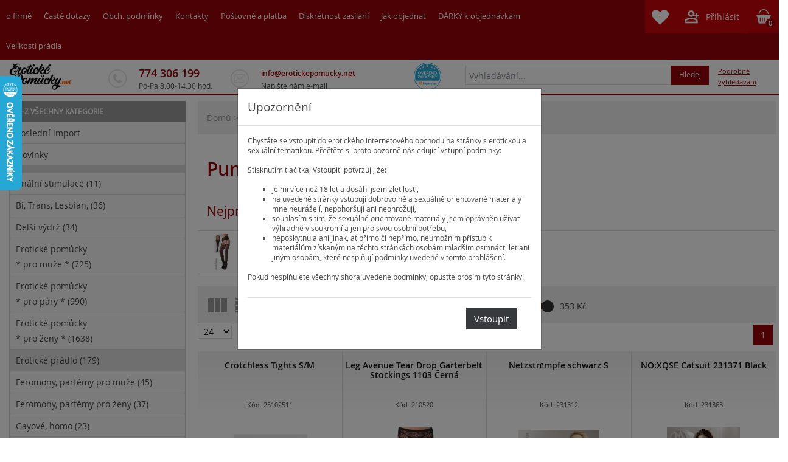

--- FILE ---
content_type: text/html; charset=utf-8
request_url: https://www.erotickepomucky.net/eroticke-pradlo-damske/zvetseni-penisu1/puncochy-puncochace-1/
body_size: 11357
content:
<!DOCTYPE html PUBLIC "-//W3C//DTD XHTML 1.0 Transitional//EN" "http://www.w3.org/TR/xhtml1/DTD/xhtml1-transitional.dtd">
<html xmlns="http://www.w3.org/1999/xhtml">
<head>
	<meta http-equiv="Content-Type" content="text/html; charset=utf-8" />
	<meta http-equiv="Content-language" content="cz" />
	<meta name="viewport" content="initial-scale = 1.0,maximum-scale = 1.0"/>
	<meta name="MobileOptimized" content="width"/>
	<meta name="HandheldFriendly" content="true"/>
	<meta name="description" content=" Erotické pomůcky a erotické zboží nejlevněji v našem sexshopu. Sexshop s širokou nabídkou erotických pomůcek a erotického zboží pro kvalitní sex." />
	<meta name="keywords" content="samodržící punčochy,erotické punčocháče,punčochové kalhoty Orion, erotické pomůcky,erotické zboží,sexshop,sex shop,sex,eroticke pomucky,eroticke zbozi" />
	<meta name="version" content="enterprise2007" />
	<meta name="author" content="a-net.cz" />
	<meta name="Content-language" content="cs" />
  <meta name="verify-v1" content="A/9eok4UsiRU8Au01i3g6MoszzAUChQW3wX1amZTwHk=" />
	<meta name="robots" content="all" />
  <link rel="shortcut icon" type="image/x-icon" href="../../../favicon.ico" />
	<title>Punčochy, punčocháče - Prádlo dámské - EROTICKÉ PRÁDLO - Erotické pomůcky | Erotické pomůcky</title>
  
  <link rel="stylesheet" type="text/css" href="./../../../css/bootstrap.css?_=9" media="all" />
  <link rel="stylesheet" type="text/css" href="./../../../css/bootstrap-grid.min.css?_=9" media="all" />
  <link rel="stylesheet" type="text/css" href="./../../../css/bootstrap-reboot.min.css?_=9" media="all" />
  <link rel="stylesheet" type="text/css" href="./../../../css/bootstrap-slider.css?_=9" media="all" />  
  
	<link rel="stylesheet" type="text/css" href="./../../../css/def_shop.css?_=13" media="all" />
  <link rel="stylesheet" type="text/css" href="./../../../css/jquery-ui.css?_=9" media="all" />
	<link rel="stylesheet" type="text/css" href="./../../../css/lightbox.css?_=9" media="all" />
	<link rel="stylesheet" type="text/css" href="./../../../css/printshop.css?_=9" media="print" />
	<link rel="stylesheet" type="text/css" href="./../../../css/jquery.lightbox-0.5.css?_=9" media="all" />
	<link rel="stylesheet" type="text/css" href="./../../../css/cookieconsent.css?_=9" media="all" />
	<link rel="stylesheet" type="text/css" href="./../../../css/responsive.css?_=9" media="all" />
                                                              
  <script type="text/javascript" data-cookiecategory="necessary" src="./../../../inc/js/jquery.js"></script>
  <script type="text/javascript" data-cookiecategory="necessary" src="./../../../inc/js/jquery-ui.js"></script>
  <script type="text/javascript" data-cookiecategory="necessary" src="./../../../inc/js/jquery.ui.totop.min.js"></script>
  <script type="text/javascript" data-cookiecategory="necessary" src="./../../../inc/js/lightbox.min.js"></script>
  <script type="text/javascript" data-cookiecategory="necessary" src="./../../../inc/js/cookieconsent.js?_=1"></script>
  <script type="text/javascript" data-cookiecategory="necessary" src="./../../../inc/js/jquery-define.js?_=112"></script>
  <script type="text/javascript" data-cookiecategory="necessary" src="./../../../inc/js/default.js?_=11"></script>
	<script type="text/javascript" data-cookiecategory="necessary" src="./../../../inc/js/ajax.js"></script>
	<script type="text/javascript" data-cookiecategory="necessary" src="./../../../inc/js/buy.js?_=10"></script>
	<script type="text/javascript" data-cookiecategory="necessary" src="./../../../inc/js/pager.js?_=10"></script>
	<script type="text/javascript" data-cookiecategory="necessary" src="./../../../inc/js/filter.js?_=10"></script>
	<script type="text/javascript" data-cookiecategory="necessary" src="./../../../inc/js/search.js"></script>
	<script type="text/javascript" data-cookiecategory="necessary" src="./../../../inc/js/survey.js"></script>
	<script type="text/javascript" data-cookiecategory="necessary" src="./../../../inc/js/basket.js?_=10"></script>
  
  <script type="text/javascript" data-cookiecategory="necessary" src="./../../../inc/js/bootstrap.min.js"></script>
  <script type="text/javascript" data-cookiecategory="necessary" src="./../../../inc/js/bootstrap-slider.min.js"></script> 

	<script type="text/javascript" data-cookiecategory="necessary" src="./../../../inc/js/jquery.selectboxes.min.js"></script>
	<script src='https://www.google.com/recaptcha/api.js'></script>
		
<script async src="https://www.googletagmanager.com/gtag/js?id=UA-29909507-1"></script>

<script>
  window.dataLayer = window.dataLayer || [];
  function gtag(){dataLayer.push(arguments);}
  gtag('js', new Date());

  gtag('config', 'UA-29909507-1');
</script>
</head>
<body>
<noscript><iframe src="https://www.googletagmanager.com/ns.html?id=GTM-PD52W7Z"
height="0" width="0" style="display:none;visibility:hidden"></iframe></noscript>


<div id="main">
  
  <header> 
    <div class="topline">
      <div class="wrapper">
        <div class="row header_line">
          <div class="col-lg-9 col-md-8 d-none d-md-block"><div class="topmenu">
						<a id="m_14" href="../../../o-firme.html" class="butt1" title="Erotické pomůcky - o firmě" >
				o firmě
							</a>	
						<a id="m_15" href="../../../eroticke-pomucky-caste-dotazy.html" class="butt2" title="Erotické pomůcky - časté dotazy, faq" >
				Časté dotazy
							</a>	
						<a id="m_16" href="../../../erotické pomůcky-obchodni-podminky.html" class="butt3" title="Erotické pomůcky - obchodní podmínky" >
				Obch. podmínky
							</a>	
						<a id="m_17" href="../../../erotické pomůcky-kontakty.html" class="butt4" title="EP - Kontakty" >
				Kontakty
							</a>	
						<a id="m_35" href="../../../vyber-dorucovani-a-platby.html" class="butt5" title="Poštovné a platba" >
				Poštovné a platba
							</a>	
						<a id="m_36" href="../../../diskretnost-zasilani.html" class="butt6" title="Diskrétnost zasílání" >
				Diskrétnost zasílání
							</a>	
						<a id="m_37" href="../../../jak-provest-objednavku.html" class="butt7" title="Jak provést objednávku" >
				Jak objednat
							</a>	
						<a id="m_77" href="../../../bonusy-a-darky.html" class="butt8" title="BONUSY A DÁRKY" >
				DÁRKY k objednávkám
							</a>	
						<a id="m_82" href="../../../velikostni-tabulky-pradla1.html" class="butt9" title="Velikostní tabulky prádla" >
				Velikosti prádla
							</a>	
	</div></div>
          <div class="col-lg-3 col-md-4 col-sm-12">
					 <div class="mobilemenu">
  <a class="hamburger navbar-toggle btn btn-primary d-md-none" data-toggle="collapse" data-target=".sidebar-collapse" aria-expanded="false" aria-controls="menu"><img src="./../../../img/menu.png" />
	MENU</a>
  <a class="link d-md-none searchbutton" data-toggle="collapse" href="#collapseSearch" role="button" aria-expanded="false" aria-controls="collapseSearch">&nbsp;</a>
  <a href="../../../" id="logo_mobile" title="Erotické pomůcky"><img src="./../../../img/logo_mobile.png" title="Erotické pomůcky" alt="Erotické pomůcky" /></a>

</div>					 <div class="regbox">
      <a href="../../../?loc=repository" class="link fav">&nbsp;<span class="number" id="repository_count">i</span></a>
    <a class="logreg link" href="#" data-toggle="modal" data-target="#loginModal" id="mobileLoginButton" title="Přihlásit">Přihlásit</a>	
  	
	<a class="mobilebasket link" href="../../../?loc=basket" rel="nofollow">
	<span id="basket">
			<span class="count">0</span></span>
	</a> 

  <div class="modal fade" id="loginModal" tabindex="-1" role="dialog" aria-labelledby="loginModalTitle" aria-hidden="true">
    <div class="modal-dialog modal-dialog-centered" role="document">
      <div class="modal-content">
        <div class="modal-header">
          <h5 class="modal-title" id="loginModalTitle">Přihlásit</h5>
          <button type="button" class="close" data-dismiss="modal" aria-label="Close">
            <span aria-hidden="true">&times;</span>
          </button>
        </div>
        <div class="modal-body">
                    <form action="../../../?loc=login" method="post" name="log" id="log">
      			
    					              
              <div class="form-group row">
                <label for="inputPassword" class="col-sm-4 col-form-label">Uživatelské jméno</label>
                <div class="col-sm-7">
                  <input name="login_username" id="loginusername" type="text" class="form-control" placeholder="Uživatelské jméno" /> 
                </div>
              </div>
              <div class="form-group row">
                <label for="inputPassword" class="col-sm-4 col-form-label">Heslo</label>
                <div class="col-sm-7">
                  <input name="login_password" type="password" id="loginpassword" class="form-control" placeholder="Heslo" /> 
                </div>
              </div>

    		          				 	 <a href="../../../?loc=forget_password" rel="nofollow" title="Zapomněl jste heslo?">Zapomněl jste heslo?</a>
               <div class="clear2">&nbsp;</div>
    						
    				 	 
							<span>Nemáte účet?</span> <a href="../../../?loc=registration" rel="nofollow" title="Zaregistrujte se.">Zaregistrujte se.</a>
              <div class="clear2">&nbsp;</div>
              
              <div class="modal-footer">
                <input name="submit" type="submit" class="btn btn-primary" value="Přihlásit" />
              </div>
              
      				<input type="hidden" name="login_event" value="3" />
      				<script type="text/javascript">
      					document.getElementById("loginpassword").onkeyup = Check_Key_Login;
      				</script>
      			
          </form>
           
        </div>
      </div>
    </div>
  </div>
</div>					
					<script type="text/javascript" data-cookiecategory="marketing">
					 //<![CDATA[
					 var _hwq = _hwq || [];
					     _hwq.push(['setKey', '0843B7A580ED399B385F13383D1F1292']);_hwq.push(['showWidget', '1', '19322', 'erotickepomucky.net', 'erotickepomucky-net']);(function() {
					     var ho = document.createElement('script'); ho.type = 'text/javascript'; ho.async = true;
					     ho.src = ('https:' == document.location.protocol ? 'https://ssl' : 'http://www') + '.heureka.cz/direct/i/gjs.php?n=wdgt&sak=0843B7A580ED399B385F13383D1F1292';
					     var s = document.getElementsByTagName('script')[0]; s.parentNode.insertBefore(ho, s);
					 })();
					 //]]>
					</script>
					
					</div>
        </div>
      </div>
  	</div>
  	<div class="topline_substitute">&nbsp;</div>
    <div class="header wrapper">
      <div class="row">
        <div class="col-lg-12"> 
  <a href="../../../" class="d-none d-md-block" id="logo" title="Erotické pomůcky"><img src="./../../../img/logo.png" title="Erotické pomůcky" alt="Erotické pomůcky" /></a>
  
  <div class="contacts d-none d-lg-block">
    <div class="phone">
      <div class="value">774 306 199</div>
      <div class="text">Po-Pá 8.00-14.30 hod.</div>
    </div>
    <div class="mail">
      <div class="value"><a href="mailto:info@erotickepomucky.net">info@erotickepomucky.net</a></div>
      <div class="text">Napište nám e-mail</div>
    </div>

    <div class="clear">&nbsp;</div>
  </div>

  <div class="clear d-md-none">&nbsp;</div>

  
  
  <div class="collapse searchbox" id="collapseSearch">
    <form class="search" name="search" method="post" id="search" action="../../../?loc=search">
    
      <div class="input-group">
        <input id="search_keyword" type="text" name="search_keyword" class="form-control" placeholder="Vyhledávání..." aria-label="Vyhledávání...">
        <div class="input-group-append">
          <button class="btn btn-primary" type="button" onclick="javascript:document.forms.search.submit();">Hledej</button>  
        </div>
      </div>
          		<a href="../../../?loc=advsearch" class="advsearch"/>Podrobné vyhledávání</a>
    	    </form> 
  </div>
  
  <div id="intriguer"></div>

  <div id="showHeurekaBadgeHere-1"></div>
</div>


	<script type="text/javascript">
		function search_value(obj) {
			//obj.select();
			if (obj.value == "Vyhledávání...") obj.value = "";
		}
		
		function refresh_search_value(obj) {
			if (obj.value == "") obj.value = "Vyhledávání..."; 
		}
		
		function intrigue_search_value(obj)
		{		
          intrigue(obj.value);
    }
    function selectItem()
    {
       var sel=document.getElementById("resultList");
       var index=sel.selectedIndex;
       document.getElementById("search_keyword").value=sel.options[index].text;
       document.getElementById("intriguer").innerHTML="";
    }
    
	</script>	
      </div>
    </div>   
  </header>
  

	<div class="maincontent container-fluid">
    <div class="wrapper">
      <div class="row">
              <nav class="sidebar col-lg-3 col-md-4" role="navigation">
					<div class="collapse sidebar-collapse">
            
<h2 class="az_categories"><span class="h2odr">&nbsp;</span>A-Z všechny kategorie</h2>
<div id="menu" class="mainmenu">
    	<a title="Poslední import" class="title" href="../../../?loc=last_products">Poslední import</a>
    	<a title="Novinky" class="title" href="../../../?loc=new_products">Novinky</a>
    <div class="clear2">&nbsp;</div>

    	 
  	<a title="Anální stimulace" href="../../../analni-stimulace1/" id="a_635" class="title">
  Anální stimulace <span class="cat_count">(11)</span></a>
  

   
    	 
  	<a title="Bi, Trans, Lesbian," href="../../../bi-trans-lesbian1/" id="a_504" class="title">
  Bi, Trans, Lesbian, <span class="cat_count">(36)</span></a>
  

   
    	 
    	 
  	<a title="Delší výdrž" href="../../../delsi-vydrz1/" id="a_611" class="title">
  Delší výdrž <span class="cat_count">(34)</span></a>
  

   
    	 
  	<a title="Erotické pomůcky<br />* pro muže *" href="../../../pro-muze-2/" id="a_810" class="title">
  Erotické pomůcky<br />* pro muže * <span class="cat_count">(725)</span></a>
  

   
    	 
  	<a title="Erotické pomůcky<br />* pro páry *" href="../../../pro-pary2/" id="a_812" class="title">
  Erotické pomůcky<br />* pro páry * <span class="cat_count">(990)</span></a>
  

   
    	 
  	<a title="Erotické pomůcky<br />* pro ženy *" href="../../../pro-zeny2/" id="a_811" class="title">
  Erotické pomůcky<br />* pro ženy * <span class="cat_count">(1638)</span></a>
  

   
    	 
  	<a title="Erotické prádlo" href="../../../pradlo2/" id="a_816" class="title act">
  Erotické prádlo <span class="cat_count">(179)</span></a>
  

   
    	 
  	<a title="Feromony, parfémy pro muže" href="../../../feromony-parfemy-pro-muze1/" id="a_616" class="title">
  Feromony, parfémy pro muže <span class="cat_count">(45)</span></a>
  

   
    	 
  	<a title="Feromony, parfémy pro ženy" href="../../../feromony-parfemy-pro-zeny1/" id="a_617" class="title">
  Feromony, parfémy pro ženy <span class="cat_count">(37)</span></a>
  

   
    	 
  	<a title="Gayové, homo" href="../../../gayove-homo1/" id="a_138" class="title">
  Gayové, homo <span class="cat_count">(23)</span></a>
  

   
    	 
  	<a title="Hetero páry" href="../../../hetero-pary1/" id="a_133" class="title">
  Hetero páry <span class="cat_count">(16)</span></a>
  

   
    	 
  	<a title="Intimní hygiena" href="../../../intimni-hygiena1/" id="a_652" class="title">
  Intimní hygiena <span class="cat_count">(34)</span></a>
  

   
    	 
  	<a title="Kondomy" href="../../../kondomy1/" id="a_184" class="title">
  Kondomy <span class="cat_count">(97)</span></a>
  

   
    	 
  	<a title="Kosmetika, masáž" href="../../../kosmetika-hygiena-masaz1/" id="a_651" class="title">
  Kosmetika, masáž <span class="cat_count">(112)</span></a>
  

   
    	 
  	<a title="Lubrikační gely, oleje" href="../../../lubrikanty1/" id="a_646" class="title">
  Lubrikační gely, oleje <span class="cat_count">(248)</span></a>
  

   
    	 
  	<a title="Poppers malé, velké" href="../../../--poppers/" id="a_515" class="title">
  Poppers malé, velké <span class="cat_count">(126)</span></a>
  

   
    	 
  	<a title="Stimulace klitorisu a vagíny" href="../../../stimulace-klitorisu-a-vaginy1/" id="a_613" class="title">
  Stimulace klitorisu a vagíny <span class="cat_count">(46)</span></a>
  

   
    	 
  	<a title="Vouchery - Dárkové poukazy" href="../../../--darkove-poukazy---vouchery1/" id="a_542" class="title">
  Vouchery - Dárkové poukazy <span class="cat_count">(2)</span></a>
  

   
    	 
  	<a title="Vybuzení touhy a libida" href="../../../vybuzeni-libida1/" id="a_612" class="title">
  Vybuzení touhy a libida <span class="cat_count">(62)</span></a>
  

   
    	 
  	<a title="Vylepšení poprsí" href="../../../vylepseni-poprsi1/" id="a_615" class="title">
  Vylepšení poprsí <span class="cat_count">(3)</span></a>
  

   
    	 
  	<a title="Výprodej" href="../../../vyprodej1/" id="a_170" class="title">
  Výprodej <span class="cat_count">(20)</span></a>
  

   
    	 
  	<a title="Zlepšení erekce" href="../../../zlepseni-erekce1/" id="a_610" class="title">
  Zlepšení erekce <span class="cat_count">(49)</span></a>
  

   
    	 
  	<a title="Zvětšení penisu" href="../../../zvetseni-penisu1/" id="a_614" class="title">
  Zvětšení penisu <span class="cat_count">(22)</span></a>
  

   
    	 
  	<a title="žertovné předměty" href="../../../zertovne-predmety/" id="a_115" class="title">
  žertovné předměty <span class="cat_count">(44)</span></a>
  

   
    </div>
  

      		</div>
        </nav>
              
        <main class="col-lg-9 col-md-8 body_content">
    				<div id="link" class="navigation">
  <a href="../../../">Domů</a>
	    <span>&gt;</span>
				 
			<a href="../../../pradlo2/" title="EROTICKÉ PRÁDLO">
				EROTICKÉ PRÁDLO
			</a>
			    <span>&gt;</span>
				 
			<a href="../../../pradlo2/eroticke-pradlo-damske/" title="Prádlo dámské">
				Prádlo dámské
			</a>
			    <span>&gt;</span>
						 Punčochy, punčocháče
			</div>
    <div class="catdescription" id="SeoCategory">
			<h1>Punčochy, punčocháče</h1>
		   	
    </div>

	<!-- **************** SUBCATEGORIES  *************** -->	
	
	<!-- **************** MOST WANTED  *************** -->
		
			<div class="most_wanted">
			<h3>Nejprodávanější</h3>
      <div class="row">
											<a href="../../../pradlo2/eroticke-pradlo-damske/puncochy-puncochace-1/suspender-belt-and-stockings-sm3.html" title="Suspender Belt and Stockings S/M" class="col-lg-6 col-sm-12">
	        <span class="img"><img src="https://www.erosdiskont.cz/data/products/sm_fb3cbae13b.jpg" alt="Suspender Belt and Stockings S/M" title="Suspender Belt and Stockings S/M" /></span>
	        <span class="title">
					   <span class="number">1.</span><span class="prodtitle">Suspender Belt and Stockings S/M</span>
					</span>
					<span class="price">
						344 Kč
					</span>
				</a>
			      </div>
			<div class="clear">&nbsp;</div>
		</div>    		
	
		
		
		
		<!-- *************** FILTER  ***************-->
		<div class="filter">
			<form action="" method="post" name="select" id="select" class="filterselect">
        
        			  <select name="layout_id" id="layout_id" class="d-none" onchange="javascript:change_layout();">
					<option value="0">zobrazit:</option>
					<option value="0">----------</option>
																	<option value="1"
													selected="selected"
												>
												s obrázky</option>
									</select> 
        <a class="layout image d-none d-md-block" href="javascript:change_layout(1);">&nbsp;</a>
        <a class="layout line d-none d-md-block" href="javascript:change_layout(2);">&nbsp;</a>
				
				<select name="sort_select" id="sort_select" onchange="javascript:change_sort();">
					<option value="0">seřadit:</option>
																	<option value="1"
												>
												Cena</option>
																	<option value="2"
												>
												Název</option>
																	<option value="3"
												>
												Kód</option>
																	<option value="4"
												>
												Zařazení</option>
								  </select>
			  
			  <a class="updown" href="javascript:change_sort(1);" title="vzestupně">▲</a>
			  <a class="updown" href="javascript:change_sort(2);" title="sestupně">▼</a>
			  
			</form>
      
            <div class="priceslider">
        <div class="value"><span id="slider_min">85</span> Kč</div><input id="priceslider" type="text" class="valueslider" value="" data-slider-min="85" data-slider-max="353" data-slider-step="1" data-slider-value="[85,353]"/><div class="value"><span id="slider_max">353</span> Kč</div>
        <div class="clear">&nbsp;</div>
      </div>
      
      
      <script type="text/javascript">
        var slider = new Slider('#priceslider', {}).on('slide', 
					function(slideEvt){
						$("#slider_min").text(slideEvt[0]);
						$("#slider_max").text(slideEvt[1]);
					}
				).on('slideStop', 
					function(slideEvt){
						filter_price(slideEvt[0], slideEvt[1]);
					}
				);
      </script>
      
      			
						
			<div class="clear">&nbsp;</div>
		</div>
		
				<div class="pager">
  		<div id="top_pager">
  			
<form name="zobraz" method="post" action="#" class="onpage d-none d-sm-block">
	<select name="onpage" id="on_page_products" onchange="change_count();">
								<option 
						value="12">12</option>
								<option 
							selected="selected" 
						value="24">24</option>
								<option 
						value="48">48</option>
								<option 
						value="72">72</option>
								<option 
						value="96">96</option>
								<option 
						value="120">120</option>
			</select>
</form>
		    
<div class="pages">

          <a href="javascript:pager(1);" title="1" class="page act no_border" id="pager-page-1">1</a>
        
<input type="hidden" name="actual_page" id="actual_page" value="1" />
<input type="hidden" name="number_of_pages" id="number_of_pages" value="1" />
</div>

<div class="clear">&nbsp;</div>  		</div>
  		<div class="clear">&nbsp;</div>
  	</div>
	
<!--  *************** LIST *************** -->
<div id="products" class="cat">
			<div class="row">
		  <div class="produkt col-lg-3 col-md-6 col-sm-6 col-xs-12">
    <div class="prodtitle">
      <h3>
  			<a href="../../../pradlo2/eroticke-pradlo-damske/puncochy-puncochace-1/crotchless-tights-sm3.html" title="Crotchless Tights S/M">
  				Crotchless Tights S/M
  			</a>
  		</h3>
  		<div class="clear">&nbsp;</div>
  		<div class="prod_code">Kód: 25102511</div>
    </div>
    <div class="prodimg">
      <table>
        <tr>
          <td>
						<div class="detail_preview_cont">
							<table>
								<tr>
									<td><img src="https://www.erosdiskont.cz/data/products/be618543fd.jpg" alt="Crotchless Tights S/M" title="Crotchless Tights S/M" /></td>
									<td>
										<div class="title">Crotchless Tights S/M</div>
																				<div class="desc"> Crotchless Tights S/M- zdobené černé punčochy s otevřeným rozkrokem. Každá noha má našitý šev na zádech. Materiál 85% polyamid, 15% elastan. Velikost S-M. Výrobek Cottelli Collection. </div>
									</td>
								</tr>
							</table>
						</div>
            <a href="../../../pradlo2/eroticke-pradlo-damske/puncochy-puncochace-1/crotchless-tights-sm3.html" title="Crotchless Tights S/M" class="detail_preview">
            	<img src="https://www.erosdiskont.cz/data/products/th_be618543fd.jpg" alt="Crotchless Tights S/M" title="Crotchless Tights S/M" />
            </a>
          </td>
        </tr>
      </table>
    </div>
    
    <div class="clear">&nbsp;</div>
    
				<div class="proddescr">Crotchless Tights S/M- zdobené černé punčochy s otevřeným rozkrokem. Každá noha má našitý šev na zádech. Materiál 85% polyamid, 15% elastan. Velikost S-M. Výrobek Cottelli Collection.</div>
    <div class="prodinfo">
    	<div class="priceavail">
    		<div class="price">
				277 Kč	      </div>
	      <div class="avail">
	      	    		<p title="skladem" class="availability store">skladem</p>
	    		
	    	</div>
			</div>
    	<div class="buy_btn">
      				    	<a href="javascript:koupit(40109);" title="Crotchless Tights S/M" class="buybutton">Koupit</a>
	    					
			</div>
			<div class="clear">&nbsp;</div>
    </div>
    
  </div>
		  <div class="produkt col-lg-3 col-md-6 col-sm-6 col-xs-12">
    <div class="prodtitle">
      <h3>
  			<a href="../../../pradlo2/eroticke-pradlo-damske/puncochy-puncochace-1/leg-avenue-tear-drop-garterbelt-stockings-1103-cerna3.html" title="Leg Avenue Tear Drop Garterbelt Stockings 1103 Černá">
  				Leg Avenue Tear Drop Garterbelt Stockings 1103 Černá
  			</a>
  		</h3>
  		<div class="clear">&nbsp;</div>
  		<div class="prod_code">Kód: 210520</div>
    </div>
    <div class="prodimg">
      <table>
        <tr>
          <td>
						<div class="detail_preview_cont">
							<table>
								<tr>
									<td><img src="https://www.erosdiskont.cz/data/products/20d366f057.jpg" alt="Leg Avenue Tear Drop Garterbelt Stockings 1103 Černá" title="Leg Avenue Tear Drop Garterbelt Stockings 1103 Černá" /></td>
									<td>
										<div class="title">Leg Avenue Tear Drop Garterbelt Stockings 1103 Černá</div>
																				<div class="desc"> Leg Avenue Tear Drop Garterbelt Sotckings   Květinové krajkové síĽované punčochy s kubánskou patou a podvazkovým pásem, se zesílenou špičkou a pružným pasem.  Leg Avenue má produkty, které jste hledali, díky důkladné kontrole kvality a prvotřídním materiálům je americká značka se sídlem v Evropě světovým lídrem.  Jedna velikost.  93 Polyamid, 7 Nylon, Spandex </div>
									</td>
								</tr>
							</table>
						</div>
            <a href="../../../pradlo2/eroticke-pradlo-damske/puncochy-puncochace-1/leg-avenue-tear-drop-garterbelt-stockings-1103-cerna3.html" title="Leg Avenue Tear Drop Garterbelt Stockings 1103 Černá" class="detail_preview">
            	<img src="https://www.erosdiskont.cz/data/products/th_20d366f057.jpg" alt="Leg Avenue Tear Drop Garterbelt Stockings 1103 Černá" title="Leg Avenue Tear Drop Garterbelt Stockings 1103 Černá" />
            </a>
          </td>
        </tr>
      </table>
    </div>
    
    <div class="clear">&nbsp;</div>
    
				<div class="proddescr">Leg Avenue Tear Drop Garterbelt Sotckings  Květinové krajkové síĽované punčochy s kubánskou patou a podvazkovým pásem, se zesílenou špičkou a pružným pasem.  Leg Avenue má produkty, které jste hledali, díky důkladné kontrole kvality a prvotřídním ma</div>
    <div class="prodinfo">
    	<div class="priceavail">
    		<div class="price">
				353 Kč	      </div>
	      <div class="avail">
	       
	    		<p title="Dočasně vyprodáno" class="availability temp">Dočasně vyprodáno</p>
					
	    	</div>
			</div>
    	<div class="buy_btn">
      	
			</div>
			<div class="clear">&nbsp;</div>
    </div>
    
  </div>
		  <div class="produkt col-lg-3 col-md-6 col-sm-6 col-xs-12">
    <div class="prodtitle">
      <h3>
  			<a href="../../../pradlo2/eroticke-pradlo-damske/puncochy-puncochace-1/netzstrumpfe-schwarz-s3.html" title="Netzstrümpfe schwarz S">
  				Netzstrümpfe schwarz S
  			</a>
  		</h3>
  		<div class="clear">&nbsp;</div>
  		<div class="prod_code">Kód: 231312</div>
    </div>
    <div class="prodimg">
      <table>
        <tr>
          <td>
						<div class="detail_preview_cont">
							<table>
								<tr>
									<td><img src="https://www.erosdiskont.cz/data/products/78bdeb21b3.jpg" alt="Netzstrümpfe schwarz S" title="Netzstrümpfe schwarz S" /></td>
									<td>
										<div class="title">Netzstrümpfe schwarz S</div>
																				<div class="desc"> Dámské samodržící punčochy. Sítěný vzor s krajkou. Materiál polyamid. Velikost S. Výrobce Cottelli Collection. </div>
									</td>
								</tr>
							</table>
						</div>
            <a href="../../../pradlo2/eroticke-pradlo-damske/puncochy-puncochace-1/netzstrumpfe-schwarz-s3.html" title="Netzstrümpfe schwarz S" class="detail_preview">
            	<img src="https://www.erosdiskont.cz/data/products/th_78bdeb21b3.jpg" alt="Netzstrümpfe schwarz S" title="Netzstrümpfe schwarz S" />
            </a>
          </td>
        </tr>
      </table>
    </div>
    
    <div class="clear">&nbsp;</div>
    
				<div class="proddescr">Dámské samodržící punčochy. Sítěný vzor s krajkou. Materiál polyamid. Velikost S. Výrobce Cottelli Collection.</div>
    <div class="prodinfo">
    	<div class="priceavail">
    		<div class="price">
				195 Kč	      </div>
	      <div class="avail">
	      	    		<p title="skladem" class="availability store">skladem</p>
	    		
	    	</div>
			</div>
    	<div class="buy_btn">
      				    	<a href="javascript:koupit(18165);" title="Netzstrümpfe schwarz S" class="buybutton">Koupit</a>
	    					
			</div>
			<div class="clear">&nbsp;</div>
    </div>
    
  </div>
		  <div class="produkt last col-lg-3 col-md-6 col-sm-6 col-xs-12">
    <div class="prodtitle">
      <h3>
  			<a href="../../../pradlo2/eroticke-pradlo-damske/puncochy-puncochace-1/noxqse-catsuit-231371-black1.html" title="NO:XQSE Catsuit 231371 Black">
  				NO:XQSE Catsuit 231371 Black
  			</a>
  		</h3>
  		<div class="clear">&nbsp;</div>
  		<div class="prod_code">Kód: 231363</div>
    </div>
    <div class="prodimg">
      <table>
        <tr>
          <td>
						<div class="detail_preview_cont">
							<table>
								<tr>
									<td><img src="https://www.erosdiskont.cz/data/products/bec092de69.jpg" alt="NO:XQSE Catsuit 231371 Black" title="NO:XQSE Catsuit 231371 Black" /></td>
									<td>
										<div class="title">NO:XQSE Catsuit 231371 Black</div>
																				<div class="desc"> Net Catsuit overal Scharon vel. XL-XXL- sexy kombinéza s otvorem v rozkroku. Tato erotická kombinézka ve velikosti až 2XL je pro ženy, které chtějí vypadat sexy a opravdu přitažlivě. Materiál: 100% Polyamide, velice pružné a vaší postavě se krásně přizpůsobí. Značka: Orion - Mandy Mystery Line. </div>
									</td>
								</tr>
							</table>
						</div>
            <a href="../../../pradlo2/eroticke-pradlo-damske/puncochy-puncochace-1/noxqse-catsuit-231371-black1.html" title="NO:XQSE Catsuit 231371 Black" class="detail_preview">
            	<img src="https://www.erosdiskont.cz/data/products/th_bec092de69.jpg" alt="NO:XQSE Catsuit 231371 Black" title="NO:XQSE Catsuit 231371 Black" />
            </a>
          </td>
        </tr>
      </table>
    </div>
    
    <div class="clear">&nbsp;</div>
    
				<div class="proddescr">Net Catsuit overal Scharon vel. XL-XXL- sexy kombinéza s otvorem v rozkroku. Tato erotická kombinézka ve velikosti až 2XL je pro ženy, které chtějí vypadat sexy a opravdu přitažlivě. Materiál: 100% Polyamide, velice pružné a vaší postavě se krásně přizpůs</div>
    <div class="prodinfo">
    	<div class="priceavail">
    		<div class="price">
				227 Kč	      </div>
	      <div class="avail">
	      	    		<p title="skladem" class="availability store">skladem</p>
	    		
	    	</div>
			</div>
    	<div class="buy_btn">
      				    	<a href="javascript:koupit(10988);" title="NO:XQSE Catsuit 231371 Black" class="buybutton">Koupit</a>
	    					
			</div>
			<div class="clear">&nbsp;</div>
    </div>
    
  </div>
		  <div class="produkt col-lg-3 col-md-6 col-sm-6 col-xs-12">
    <div class="prodtitle">
      <h3>
  			<a href="../../../pradlo2/eroticke-pradlo-damske/puncochy-puncochace-1/passion-bs003-black1.html" title="Passion BS003 black">
  				Passion BS003 black
  			</a>
  		</h3>
  		<div class="clear">&nbsp;</div>
  		<div class="prod_code">Kód: 12005</div>
    </div>
    <div class="prodimg">
      <table>
        <tr>
          <td>
						<div class="detail_preview_cont">
							<table>
								<tr>
									<td><img src="https://www.erosdiskont.cz/data/products/0dd49ebf47.jpg" alt="Passion BS003 black" title="Passion BS003 black" /></td>
									<td>
										<div class="title">Passion BS003 black</div>
																				<div class="desc"> Erotickým bodystockingem v super dráždivém provedení zaručeně zapůsobíte na každého muže a vybudíte jeho erotické představy a fantazie. Jsou z elastického, velmi roztažného a hebce měkkého materiálu tvořeného 80% polyamidu a 20% elastanu. Vyzkoušejte a vyvolejte to správné jiskřivé erotické dusno. </div>
									</td>
								</tr>
							</table>
						</div>
            <a href="../../../pradlo2/eroticke-pradlo-damske/puncochy-puncochace-1/passion-bs003-black1.html" title="Passion BS003 black" class="detail_preview">
            	<img src="https://www.erosdiskont.cz/data/products/th_0dd49ebf47.jpg" alt="Passion BS003 black" title="Passion BS003 black" />
            </a>
          </td>
        </tr>
      </table>
    </div>
    
    <div class="clear">&nbsp;</div>
    
				<div class="proddescr">Erotickým bodystockingem v super dráždivém provedení zaručeně zapůsobíte na každého muže a vybudíte jeho erotické představy a fantazie. Jsou z elastického, velmi roztažného a hebce měkkého materiálu tvořeného 80% polyamidu a 20% elastanu. Vyzkoušejte a vy</div>
    <div class="prodinfo">
    	<div class="priceavail">
    		<div class="price">
				229 Kč	      </div>
	      <div class="avail">
	      	    		<p title="skladem" class="availability store">skladem</p>
	    		
	    	</div>
			</div>
    	<div class="buy_btn">
      				    	<a href="javascript:koupit(32499);" title="Passion BS003 black" class="buybutton">Koupit</a>
	    					
			</div>
			<div class="clear">&nbsp;</div>
    </div>
    
  </div>
		  <div class="produkt col-lg-3 col-md-6 col-sm-6 col-xs-12">
    <div class="prodtitle">
      <h3>
  			<a href="../../../pradlo2/eroticke-pradlo-damske/puncochy-puncochace-1/passion-bs003-white1.html" title="Passion BS003 white">
  				Passion BS003 white
  			</a>
  		</h3>
  		<div class="clear">&nbsp;</div>
  		<div class="prod_code">Kód: 12006</div>
    </div>
    <div class="prodimg">
      <table>
        <tr>
          <td>
						<div class="detail_preview_cont">
							<table>
								<tr>
									<td><img src="https://www.erosdiskont.cz/data/products/a23ad01331.jpg" alt="Passion BS003 white" title="Passion BS003 white" /></td>
									<td>
										<div class="title">Passion BS003 white</div>
																				<div class="desc"> Erotickým bodystockingem v super dráždivém provedení zaručeně zapůsobíte na každého muže a vybudíte jeho erotické představy a fantazie. Jsou z elastického, velmi roztažného a hebce měkkého materiálu tvořeného 80% polyamidu a 20% elastanu. Vyzkoušejte a vyvolejte to správné jiskřivé erotické dusno. </div>
									</td>
								</tr>
							</table>
						</div>
            <a href="../../../pradlo2/eroticke-pradlo-damske/puncochy-puncochace-1/passion-bs003-white1.html" title="Passion BS003 white" class="detail_preview">
            	<img src="https://www.erosdiskont.cz/data/products/th_a23ad01331.jpg" alt="Passion BS003 white" title="Passion BS003 white" />
            </a>
          </td>
        </tr>
      </table>
    </div>
    
    <div class="clear">&nbsp;</div>
    
				<div class="proddescr">Erotickým bodystockingem v super dráždivém provedení zaručeně zapůsobíte na každého muže a vybudíte jeho erotické představy a fantazie. Jsou z elastického, velmi roztažného a hebce měkkého materiálu tvořeného 80% polyamidu a 20% elastanu. Vyzkoušejte a vy</div>
    <div class="prodinfo">
    	<div class="priceavail">
    		<div class="price">
				209 Kč	      </div>
	      <div class="avail">
	      	    		<p title="skladem" class="availability store">skladem</p>
	    		
	    	</div>
			</div>
    	<div class="buy_btn">
      				    	<a href="javascript:koupit(32500);" title="Passion BS003 white" class="buybutton">Koupit</a>
	    					
			</div>
			<div class="clear">&nbsp;</div>
    </div>
    
  </div>
		  <div class="produkt col-lg-3 col-md-6 col-sm-6 col-xs-12">
    <div class="prodtitle">
      <h3>
  			<a href="../../../pradlo2/eroticke-pradlo-damske/puncochy-puncochace-1/passion-st100barva-red--veli-ii2.html" title="Passion ST100,barva red  vel.I-II">
  				Passion ST100,barva red  vel.I-II
  			</a>
  		</h3>
  		<div class="clear">&nbsp;</div>
  		<div class="prod_code">Kód: 14049</div>
    </div>
    <div class="prodimg">
      <table>
        <tr>
          <td>
						<div class="detail_preview_cont">
							<table>
								<tr>
									<td><img src="https://www.erosdiskont.cz/data/products/0e9556ad33.jpg" alt="Passion ST100,barva red  vel.I-II" title="Passion ST100,barva red  vel.I-II" /></td>
									<td>
										<div class="title">Passion ST100,barva red  vel.I-II</div>
																				<div class="desc"> ST100 v barvě Red passion vel.I-II </div>
									</td>
								</tr>
							</table>
						</div>
            <a href="../../../pradlo2/eroticke-pradlo-damske/puncochy-puncochace-1/passion-st100barva-red--veli-ii2.html" title="Passion ST100,barva red  vel.I-II" class="detail_preview">
            	<img src="https://www.erosdiskont.cz/data/products/th_0e9556ad33.jpg" alt="Passion ST100,barva red  vel.I-II" title="Passion ST100,barva red  vel.I-II" />
            </a>
          </td>
        </tr>
      </table>
    </div>
    
    <div class="clear">&nbsp;</div>
    
				<div class="proddescr">ST100 v barvě Red passion vel.I-II</div>
    <div class="prodinfo">
    	<div class="priceavail">
    		<div class="price">
				325 Kč	      </div>
	      <div class="avail">
	      	    		<p title="skladem" class="availability store">skladem</p>
	    		
	    	</div>
			</div>
    	<div class="buy_btn">
      				    	<a href="javascript:koupit(43885);" title="Passion ST100,barva red  vel.I-II" class="buybutton">Koupit</a>
	    					
			</div>
			<div class="clear">&nbsp;</div>
    </div>
    
  </div>
		  <div class="produkt last col-lg-3 col-md-6 col-sm-6 col-xs-12">
    <div class="prodtitle">
      <h3>
  			<a href="../../../pradlo2/eroticke-pradlo-damske/puncochy-puncochace-1/passion-st103barva-beige--veli-2.html" title="Passion ST103,barva beige  vel.I-">
  				Passion ST103,barva beige  vel.I-
  			</a>
  		</h3>
  		<div class="clear">&nbsp;</div>
  		<div class="prod_code">Kód: 14057</div>
    </div>
    <div class="prodimg">
      <table>
        <tr>
          <td>
						<div class="detail_preview_cont">
							<table>
								<tr>
									<td><img src="https://www.erosdiskont.cz/data/products/0bc1f8aa3f.jpg" alt="Passion ST103,barva beige  vel.I-" title="Passion ST103,barva beige  vel.I-" /></td>
									<td>
										<div class="title">Passion ST103,barva beige  vel.I-</div>
																				<div class="desc"> ST103 v barvě Beige passion vel.I-II </div>
									</td>
								</tr>
							</table>
						</div>
            <a href="../../../pradlo2/eroticke-pradlo-damske/puncochy-puncochace-1/passion-st103barva-beige--veli-2.html" title="Passion ST103,barva beige  vel.I-" class="detail_preview">
            	<img src="https://www.erosdiskont.cz/data/products/th_0bc1f8aa3f.jpg" alt="Passion ST103,barva beige  vel.I-" title="Passion ST103,barva beige  vel.I-" />
            </a>
          </td>
        </tr>
      </table>
    </div>
    
    <div class="clear">&nbsp;</div>
    
				<div class="proddescr">ST103 v barvě Beige passion vel.I-II</div>
    <div class="prodinfo">
    	<div class="priceavail">
    		<div class="price">
				325 Kč	      </div>
	      <div class="avail">
	      	    		<p title="skladem" class="availability store">skladem</p>
	    		
	    	</div>
			</div>
    	<div class="buy_btn">
      				    	<a href="javascript:koupit(43889);" title="Passion ST103,barva beige  vel.I-" class="buybutton">Koupit</a>
	    					
			</div>
			<div class="clear">&nbsp;</div>
    </div>
    
  </div>
		  <div class="produkt col-lg-3 col-md-6 col-sm-6 col-xs-12">
    <div class="prodtitle">
      <h3>
  			<a href="../../../pradlo2/eroticke-pradlo-damske/puncochy-puncochace-1/passion-st104bianco--veliii-iv2.html" title="Passion ST104,bianco  vel.III-IV">
  				Passion ST104,bianco  vel.III-IV
  			</a>
  		</h3>
  		<div class="clear">&nbsp;</div>
  		<div class="prod_code">Kód: 14061</div>
    </div>
    <div class="prodimg">
      <table>
        <tr>
          <td>
						<div class="detail_preview_cont">
							<table>
								<tr>
									<td><img src="https://www.erosdiskont.cz/data/products/467a462d47.jpg" alt="Passion ST104,bianco  vel.III-IV" title="Passion ST104,bianco  vel.III-IV" /></td>
									<td>
										<div class="title">Passion ST104,bianco  vel.III-IV</div>
																				<div class="desc"> ST104 v barvě Bianco passion vel.III-IV </div>
									</td>
								</tr>
							</table>
						</div>
            <a href="../../../pradlo2/eroticke-pradlo-damske/puncochy-puncochace-1/passion-st104bianco--veliii-iv2.html" title="Passion ST104,bianco  vel.III-IV" class="detail_preview">
            	<img src="https://www.erosdiskont.cz/data/products/th_467a462d47.jpg" alt="Passion ST104,bianco  vel.III-IV" title="Passion ST104,bianco  vel.III-IV" />
            </a>
          </td>
        </tr>
      </table>
    </div>
    
    <div class="clear">&nbsp;</div>
    
				<div class="proddescr">ST104 v barvě Bianco passion vel.III-IV</div>
    <div class="prodinfo">
    	<div class="priceavail">
    		<div class="price">
				325 Kč	      </div>
	      <div class="avail">
	      	    		<p title="skladem" class="availability store">skladem</p>
	    		
	    	</div>
			</div>
    	<div class="buy_btn">
      				    	<a href="javascript:koupit(43891);" title="Passion ST104,bianco  vel.III-IV" class="buybutton">Koupit</a>
	    					
			</div>
			<div class="clear">&nbsp;</div>
    </div>
    
  </div>
		  <div class="produkt col-lg-3 col-md-6 col-sm-6 col-xs-12">
    <div class="prodtitle">
      <h3>
  			<a href="../../../pradlo2/eroticke-pradlo-damske/puncochy-puncochace-1/passion-st105barva-red--veliii-2.html" title="Passion ST105,barva red  vel.III-">
  				Passion ST105,barva red  vel.III-
  			</a>
  		</h3>
  		<div class="clear">&nbsp;</div>
  		<div class="prod_code">Kód: 14070</div>
    </div>
    <div class="prodimg">
      <table>
        <tr>
          <td>
						<div class="detail_preview_cont">
							<table>
								<tr>
									<td><img src="https://www.erosdiskont.cz/data/products/b4f3879234.jpg" alt="Passion ST105,barva red  vel.III-" title="Passion ST105,barva red  vel.III-" /></td>
									<td>
										<div class="title">Passion ST105,barva red  vel.III-</div>
																				<div class="desc"> ST105 v barvě Red passion vel.III-IV </div>
									</td>
								</tr>
							</table>
						</div>
            <a href="../../../pradlo2/eroticke-pradlo-damske/puncochy-puncochace-1/passion-st105barva-red--veliii-2.html" title="Passion ST105,barva red  vel.III-" class="detail_preview">
            	<img src="https://www.erosdiskont.cz/data/products/th_b4f3879234.jpg" alt="Passion ST105,barva red  vel.III-" title="Passion ST105,barva red  vel.III-" />
            </a>
          </td>
        </tr>
      </table>
    </div>
    
    <div class="clear">&nbsp;</div>
    
				<div class="proddescr">ST105 v barvě Red passion vel.III-IV</div>
    <div class="prodinfo">
    	<div class="priceavail">
    		<div class="price">
				277 Kč	      </div>
	      <div class="avail">
	      	    		<p title="skladem" class="availability store">skladem</p>
	    		
	    	</div>
			</div>
    	<div class="buy_btn">
      				    	<a href="javascript:koupit(43892);" title="Passion ST105,barva red  vel.III-" class="buybutton">Koupit</a>
	    					
			</div>
			<div class="clear">&nbsp;</div>
    </div>
    
  </div>
		  <div class="produkt col-lg-3 col-md-6 col-sm-6 col-xs-12">
    <div class="prodtitle">
      <h3>
  			<a href="../../../pradlo2/eroticke-pradlo-damske/puncochy-puncochace-1/passion-st106barva-beige--velii2.html" title="Passion ST106,barva beige  vel.II">
  				Passion ST106,barva beige  vel.II
  			</a>
  		</h3>
  		<div class="clear">&nbsp;</div>
  		<div class="prod_code">Kód: 14073</div>
    </div>
    <div class="prodimg">
      <table>
        <tr>
          <td>
						<div class="detail_preview_cont">
							<table>
								<tr>
									<td><img src="https://www.erosdiskont.cz/data/products/f493331fa8.jpg" alt="Passion ST106,barva beige  vel.II" title="Passion ST106,barva beige  vel.II" /></td>
									<td>
										<div class="title">Passion ST106,barva beige  vel.II</div>
																				<div class="desc"> ST106 v barvě Beige passion vel.III-IV </div>
									</td>
								</tr>
							</table>
						</div>
            <a href="../../../pradlo2/eroticke-pradlo-damske/puncochy-puncochace-1/passion-st106barva-beige--velii2.html" title="Passion ST106,barva beige  vel.II" class="detail_preview">
            	<img src="https://www.erosdiskont.cz/data/products/th_f493331fa8.jpg" alt="Passion ST106,barva beige  vel.II" title="Passion ST106,barva beige  vel.II" />
            </a>
          </td>
        </tr>
      </table>
    </div>
    
    <div class="clear">&nbsp;</div>
    
				<div class="proddescr">ST106 v barvě Beige passion vel.III-IV</div>
    <div class="prodinfo">
    	<div class="priceavail">
    		<div class="price">
				325 Kč	      </div>
	      <div class="avail">
	      	    		<p title="skladem" class="availability store">skladem</p>
	    		
	    	</div>
			</div>
    	<div class="buy_btn">
      				    	<a href="javascript:koupit(43893);" title="Passion ST106,barva beige  vel.II" class="buybutton">Koupit</a>
	    					
			</div>
			<div class="clear">&nbsp;</div>
    </div>
    
  </div>
		  <div class="produkt last col-lg-3 col-md-6 col-sm-6 col-xs-12">
    <div class="prodtitle">
      <h3>
  			<a href="../../../pradlo2/eroticke-pradlo-damske/puncochy-puncochace-1/passion-st109barva-beige--velii2.html" title="Passion ST109,barva beige  vel.II">
  				Passion ST109,barva beige  vel.II
  			</a>
  		</h3>
  		<div class="clear">&nbsp;</div>
  		<div class="prod_code">Kód: 14083</div>
    </div>
    <div class="prodimg">
      <table>
        <tr>
          <td>
						<div class="detail_preview_cont">
							<table>
								<tr>
									<td><img src="https://www.erosdiskont.cz/data/products/29075b8cf0.jpg" alt="Passion ST109,barva beige  vel.II" title="Passion ST109,barva beige  vel.II" /></td>
									<td>
										<div class="title">Passion ST109,barva beige  vel.II</div>
																				<div class="desc"> ST109 v barvě Beige passion vel.III-IV </div>
									</td>
								</tr>
							</table>
						</div>
            <a href="../../../pradlo2/eroticke-pradlo-damske/puncochy-puncochace-1/passion-st109barva-beige--velii2.html" title="Passion ST109,barva beige  vel.II" class="detail_preview">
            	<img src="https://www.erosdiskont.cz/data/products/th_29075b8cf0.jpg" alt="Passion ST109,barva beige  vel.II" title="Passion ST109,barva beige  vel.II" />
            </a>
          </td>
        </tr>
      </table>
    </div>
    
    <div class="clear">&nbsp;</div>
    
				<div class="proddescr">ST109 v barvě Beige passion vel.III-IV</div>
    <div class="prodinfo">
    	<div class="priceavail">
    		<div class="price">
				325 Kč	      </div>
	      <div class="avail">
	      	    		<p title="skladem" class="availability store">skladem</p>
	    		
	    	</div>
			</div>
    	<div class="buy_btn">
      				    	<a href="javascript:koupit(43894);" title="Passion ST109,barva beige  vel.II" class="buybutton">Koupit</a>
	    					
			</div>
			<div class="clear">&nbsp;</div>
    </div>
    
  </div>
		  <div class="produkt col-lg-3 col-md-6 col-sm-6 col-xs-12">
    <div class="prodtitle">
      <h3>
  			<a href="../../../pradlo2/eroticke-pradlo-damske/puncochy-puncochace-1/passion-ti020-bianco-vel121.html" title="Passion TI020, bianco vel.1/2">
  				Passion TI020, bianco vel.1/2
  			</a>
  		</h3>
  		<div class="clear">&nbsp;</div>
  		<div class="prod_code">Kód: 14093</div>
    </div>
    <div class="prodimg">
      <table>
        <tr>
          <td>
						<div class="detail_preview_cont">
							<table>
								<tr>
									<td><img src="https://www.erosdiskont.cz/data/products/4cb866596b.jpg" alt="Passion TI020, bianco vel.1/2" title="Passion TI020, bianco vel.1/2" /></td>
									<td>
										<div class="title">Passion TI020, bianco vel.1/2</div>
																				<div class="desc"> TI020 v barvě bianco,vel.1/2 Passion </div>
									</td>
								</tr>
							</table>
						</div>
            <a href="../../../pradlo2/eroticke-pradlo-damske/puncochy-puncochace-1/passion-ti020-bianco-vel121.html" title="Passion TI020, bianco vel.1/2" class="detail_preview">
            	<img src="https://www.erosdiskont.cz/data/products/th_4cb866596b.jpg" alt="Passion TI020, bianco vel.1/2" title="Passion TI020, bianco vel.1/2" />
            </a>
          </td>
        </tr>
      </table>
    </div>
    
    <div class="clear">&nbsp;</div>
    
				<div class="proddescr">TI020 v barvě bianco,vel.1/2 Passion</div>
    <div class="prodinfo">
    	<div class="priceavail">
    		<div class="price">
				85 Kč	      </div>
	      <div class="avail">
	      	    		<p title="skladem" class="availability store">skladem</p>
	    		
	    	</div>
			</div>
    	<div class="buy_btn">
      				    	<a href="javascript:koupit(45059);" title="Passion TI020, bianco vel.1/2" class="buybutton">Koupit</a>
	    					
			</div>
			<div class="clear">&nbsp;</div>
    </div>
    
  </div>
		  <div class="produkt col-lg-3 col-md-6 col-sm-6 col-xs-12">
    <div class="prodtitle">
      <h3>
  			<a href="../../../pradlo2/eroticke-pradlo-damske/puncochy-puncochace-1/passion-ti020barva-roso-veliii2.html" title="Passion TI020,barva Roso, vel.III">
  				Passion TI020,barva Roso, vel.III
  			</a>
  		</h3>
  		<div class="clear">&nbsp;</div>
  		<div class="prod_code">Kód: 14091</div>
    </div>
    <div class="prodimg">
      <table>
        <tr>
          <td>
						<div class="detail_preview_cont">
							<table>
								<tr>
									<td><img src="https://www.erosdiskont.cz/data/products/47bfe31323.jpg" alt="Passion TI020,barva Roso, vel.III" title="Passion TI020,barva Roso, vel.III" /></td>
									<td>
										<div class="title">Passion TI020,barva Roso, vel.III</div>
																				<div class="desc"> TI020 v barvě Roso passion vel.III-IV </div>
									</td>
								</tr>
							</table>
						</div>
            <a href="../../../pradlo2/eroticke-pradlo-damske/puncochy-puncochace-1/passion-ti020barva-roso-veliii2.html" title="Passion TI020,barva Roso, vel.III" class="detail_preview">
            	<img src="https://www.erosdiskont.cz/data/products/th_47bfe31323.jpg" alt="Passion TI020,barva Roso, vel.III" title="Passion TI020,barva Roso, vel.III" />
            </a>
          </td>
        </tr>
      </table>
    </div>
    
    <div class="clear">&nbsp;</div>
    
				<div class="proddescr">TI020 v barvě Roso passion vel.III-IV</div>
    <div class="prodinfo">
    	<div class="priceavail">
    		<div class="price">
				99 Kč	      </div>
	      <div class="avail">
	      	    		<p title="skladem" class="availability store">skladem</p>
	    		
	    	</div>
			</div>
    	<div class="buy_btn">
      				    	<a href="javascript:koupit(43896);" title="Passion TI020,barva Roso, vel.III" class="buybutton">Koupit</a>
	    					
			</div>
			<div class="clear">&nbsp;</div>
    </div>
    
  </div>
		  <div class="produkt col-lg-3 col-md-6 col-sm-6 col-xs-12">
    <div class="prodtitle">
      <h3>
  			<a href="../../../pradlo2/eroticke-pradlo-damske/puncochy-puncochace-1/puncochace-jessica-vels-m2.html" title="Punčocháče Jessica vel.S-M">
  				Punčocháče Jessica vel.S-M
  			</a>
  		</h3>
  		<div class="clear">&nbsp;</div>
  		<div class="prod_code">Kód: 230316</div>
    </div>
    <div class="prodimg">
      <table>
        <tr>
          <td>
						<div class="detail_preview_cont">
							<table>
								<tr>
									<td><img src="https://www.erosdiskont.cz/data/products/10c48b18e0.jpg" alt="Punčocháče Jessica vel.S-M" title="Punčocháče Jessica vel.S-M" /></td>
									<td>
										<div class="title">Punčocháče Jessica vel.S-M</div>
																				<div class="desc"> Punčocháče Jessica vel.S-M- Rudé punčochy a podvazkový pás v jednom! Bez rozkroku a s bočními výřezy. Ideální pro spontánní sex. 100% polyamid. Výrobek Cottelli Collection. </div>
									</td>
								</tr>
							</table>
						</div>
            <a href="../../../pradlo2/eroticke-pradlo-damske/puncochy-puncochace-1/puncochace-jessica-vels-m2.html" title="Punčocháče Jessica vel.S-M" class="detail_preview">
            	<img src="https://www.erosdiskont.cz/data/products/th_10c48b18e0.jpg" alt="Punčocháče Jessica vel.S-M" title="Punčocháče Jessica vel.S-M" />
            </a>
          </td>
        </tr>
      </table>
    </div>
    
    <div class="clear">&nbsp;</div>
    
				<div class="proddescr">Punčocháče Jessica vel.S-M- Rudé punčochy a podvazkový pás v jednom! Bez rozkroku a s bočními výřezy. Ideální pro spontánní sex. 100% polyamid. Výrobek Cottelli Collection.</div>
    <div class="prodinfo">
    	<div class="priceavail">
    		<div class="price">
				257 Kč	      </div>
	      <div class="avail">
	      	    		<p title="skladem" class="availability store">skladem</p>
	    		
	    	</div>
			</div>
    	<div class="buy_btn">
      				    	<a href="javascript:koupit(10983);" title="Punčocháče Jessica vel.S-M" class="buybutton">Koupit</a>
	    					
			</div>
			<div class="clear">&nbsp;</div>
    </div>
    
  </div>
		  <div class="produkt last col-lg-3 col-md-6 col-sm-6 col-xs-12">
    <div class="prodtitle">
      <h3>
  			<a href="../../../pradlo2/eroticke-pradlo-damske/puncochy-puncochace-1/sex-tights-vels-m3.html" title="Sex Tights vel.S-M">
  				Sex Tights vel.S-M
  			</a>
  		</h3>
  		<div class="clear">&nbsp;</div>
  		<div class="prod_code">Kód: 230880</div>
    </div>
    <div class="prodimg">
      <table>
        <tr>
          <td>
						<div class="detail_preview_cont">
							<table>
								<tr>
									<td><img src="https://www.erosdiskont.cz/data/products/b4351eb76d.jpg" alt="Sex Tights vel.S-M" title="Sex Tights vel.S-M" /></td>
									<td>
										<div class="title">Sex Tights vel.S-M</div>
																				<div class="desc"> Sex Tights vel.S-M- černé punčochové kalhoty a podvazkový pás v jednom!. Velikost S/M. 100% Polyamid. Výrobek Cottelli Collection. </div>
									</td>
								</tr>
							</table>
						</div>
            <a href="../../../pradlo2/eroticke-pradlo-damske/puncochy-puncochace-1/sex-tights-vels-m3.html" title="Sex Tights vel.S-M" class="detail_preview">
            	<img src="https://www.erosdiskont.cz/data/products/th_b4351eb76d.jpg" alt="Sex Tights vel.S-M" title="Sex Tights vel.S-M" />
            </a>
          </td>
        </tr>
      </table>
    </div>
    
    <div class="clear">&nbsp;</div>
    
				<div class="proddescr">Sex Tights vel.S-M- černé punčochové kalhoty a podvazkový pás v jednom!. Velikost S/M. 100% Polyamid. Výrobek Cottelli Collection.</div>
    <div class="prodinfo">
    	<div class="priceavail">
    		<div class="price">
				177 Kč	      </div>
	      <div class="avail">
	      	    		<p title="skladem" class="availability store">skladem</p>
	    		
	    	</div>
			</div>
    	<div class="buy_btn">
      				    	<a href="javascript:koupit(36133);" title="Sex Tights vel.S-M" class="buybutton">Koupit</a>
	    					
			</div>
			<div class="clear">&nbsp;</div>
    </div>
    
  </div>
		  <div class="produkt col-lg-3 col-md-6 col-sm-6 col-xs-12">
    <div class="prodtitle">
      <h3>
  			<a href="../../../pradlo2/eroticke-pradlo-damske/puncochy-puncochace-1/stockings-red-vel4-l2.html" title="Stockings red vel.4 (L)">
  				Stockings red vel.4 (L)
  			</a>
  		</h3>
  		<div class="clear">&nbsp;</div>
  		<div class="prod_code">Kód: 232343</div>
    </div>
    <div class="prodimg">
      <table>
        <tr>
          <td>
						<div class="detail_preview_cont">
							<table>
								<tr>
									<td><img src="https://www.erosdiskont.cz/data/products/a5828250e5.jpg" alt="Stockings red vel.4 (L)" title="Stockings red vel.4 (L)" /></td>
									<td>
										<div class="title">Stockings red vel.4 (L)</div>
																				<div class="desc"> Stockings red vel.4 (L)- punčochy nahoře s krajkou. Barva: červená. Materiál: 95% polyamid, 5% elastan. Výrobek Cottelli Collection. </div>
									</td>
								</tr>
							</table>
						</div>
            <a href="../../../pradlo2/eroticke-pradlo-damske/puncochy-puncochace-1/stockings-red-vel4-l2.html" title="Stockings red vel.4 (L)" class="detail_preview">
            	<img src="https://www.erosdiskont.cz/data/products/th_a5828250e5.jpg" alt="Stockings red vel.4 (L)" title="Stockings red vel.4 (L)" />
            </a>
          </td>
        </tr>
      </table>
    </div>
    
    <div class="clear">&nbsp;</div>
    
				<div class="proddescr">Stockings red vel.4 (L)- punčochy nahoře s krajkou. Barva: červená. Materiál: 95% polyamid, 5% elastan. Výrobek Cottelli Collection.</div>
    <div class="prodinfo">
    	<div class="priceavail">
    		<div class="price">
				207 Kč	      </div>
	      <div class="avail">
	      	    		<p title="skladem" class="availability store">skladem</p>
	    		
	    	</div>
			</div>
    	<div class="buy_btn">
      				    	<a href="javascript:koupit(10993);" title="Stockings red vel.4 (L)" class="buybutton">Koupit</a>
	    					
			</div>
			<div class="clear">&nbsp;</div>
    </div>
    
  </div>
		  <div class="produkt col-lg-3 col-md-6 col-sm-6 col-xs-12">
    <div class="prodtitle">
      <h3>
  			<a href="../../../pradlo2/eroticke-pradlo-damske/puncochy-puncochace-1/strumpfe-breite-spitze-13.html" title="Strümpfe breite Spitze 1">
  				Strümpfe breite Spitze 1
  			</a>
  		</h3>
  		<div class="clear">&nbsp;</div>
  		<div class="prod_code">Kód: 231720</div>
    </div>
    <div class="prodimg">
      <table>
        <tr>
          <td>
						<div class="detail_preview_cont">
							<table>
								<tr>
									<td><img src="https://www.erosdiskont.cz/data/products/e7e0d7628c.jpg" alt="Strümpfe breite Spitze 1" title="Strümpfe breite Spitze 1" /></td>
									<td>
										<div class="title">Strümpfe breite Spitze 1</div>
																				<div class="desc"> Dámské samodržící punčochy. Hladké s širokou krajkou. Materiál 88% polyamid, 12% elastan. Velikost 1. Výrobce Cottelli Collection. </div>
									</td>
								</tr>
							</table>
						</div>
            <a href="../../../pradlo2/eroticke-pradlo-damske/puncochy-puncochace-1/strumpfe-breite-spitze-13.html" title="Strümpfe breite Spitze 1" class="detail_preview">
            	<img src="https://www.erosdiskont.cz/data/products/th_e7e0d7628c.jpg" alt="Strümpfe breite Spitze 1" title="Strümpfe breite Spitze 1" />
            </a>
          </td>
        </tr>
      </table>
    </div>
    
    <div class="clear">&nbsp;</div>
    
				<div class="proddescr">Dámské samodržící punčochy. Hladké s širokou krajkou. Materiál 88% polyamid, 12% elastan. Velikost 1. Výrobce Cottelli Collection.</div>
    <div class="prodinfo">
    	<div class="priceavail">
    		<div class="price">
				215 Kč	      </div>
	      <div class="avail">
	      	    		<p title="skladem" class="availability store">skladem</p>
	    		
	    	</div>
			</div>
    	<div class="buy_btn">
      				    	<a href="javascript:koupit(18167);" title="Strümpfe breite Spitze 1" class="buybutton">Koupit</a>
	    					
			</div>
			<div class="clear">&nbsp;</div>
    </div>
    
  </div>
		  <div class="produkt col-lg-3 col-md-6 col-sm-6 col-xs-12">
    <div class="prodtitle">
      <h3>
  			<a href="../../../pradlo2/eroticke-pradlo-damske/puncochy-puncochace-1/suspender-belt-and-stockings-sm3.html" title="Suspender Belt and Stockings S/M">
  				Suspender Belt and Stockings S/M
  			</a>
  		</h3>
  		<div class="clear">&nbsp;</div>
  		<div class="prod_code">Kód: 25300901</div>
    </div>
    <div class="prodimg">
      <table>
        <tr>
          <td>
						<div class="detail_preview_cont">
							<table>
								<tr>
									<td><img src="https://www.erosdiskont.cz/data/products/fb3cbae13b.jpg" alt="Suspender Belt and Stockings S/M" title="Suspender Belt and Stockings S/M" /></td>
									<td>
										<div class="title">Suspender Belt and Stockings S/M</div>
																				<div class="desc"> Suspender Belt and Stockings S/M - dokonalý černý podvazkový pás v krajkovém provedení a černé síĽované punčochy se zadním švem a krajkou. Materiál 90% polyamid, 10% spandex. </div>
									</td>
								</tr>
							</table>
						</div>
            <a href="../../../pradlo2/eroticke-pradlo-damske/puncochy-puncochace-1/suspender-belt-and-stockings-sm3.html" title="Suspender Belt and Stockings S/M" class="detail_preview">
            	<img src="https://www.erosdiskont.cz/data/products/th_fb3cbae13b.jpg" alt="Suspender Belt and Stockings S/M" title="Suspender Belt and Stockings S/M" />
            </a>
          </td>
        </tr>
      </table>
    </div>
    
    <div class="clear">&nbsp;</div>
    
				<div class="proddescr">Suspender Belt and Stockings S/M - dokonalý černý podvazkový pás v krajkovém provedení a černé síĽované punčochy se zadním švem a krajkou. Materiál 90% polyamid, 10% spandex.</div>
    <div class="prodinfo">
    	<div class="priceavail">
    		<div class="price">
				344 Kč	      </div>
	      <div class="avail">
	      	    		<p title="skladem" class="availability store">skladem</p>
	    		
	    	</div>
			</div>
    	<div class="buy_btn">
      				    	<a href="javascript:koupit(35146);" title="Suspender Belt and Stockings S/M" class="buybutton">Koupit</a>
	    					
			</div>
			<div class="clear">&nbsp;</div>
    </div>
    
  </div>
		  <div class="produkt last col-lg-3 col-md-6 col-sm-6 col-xs-12">
    <div class="prodtitle">
      <h3>
  			<a href="../../../pradlo2/eroticke-pradlo-damske/puncochy-puncochace-1/suspenderbelt-string-s-mwhite2.html" title="Suspenderbelt String S-M,White">
  				Suspenderbelt String S-M,White
  			</a>
  		</h3>
  		<div class="clear">&nbsp;</div>
  		<div class="prod_code">Kód: 66490206</div>
    </div>
    <div class="prodimg">
      <table>
        <tr>
          <td>
						<div class="detail_preview_cont">
							<table>
								<tr>
									<td><img src="https://www.erosdiskont.cz/data/products/df54adc2a9.jpg" alt="Suspenderbelt String S-M,White" title="Suspenderbelt String S-M,White" /></td>
									<td>
										<div class="title">Suspenderbelt String S-M,White</div>
																				<div class="desc"> Krajkový podvazkový pás s tangy. Materiál 90% polyester/10% elastan. Výrobek firmy Roxana. Velikost S/M. </div>
									</td>
								</tr>
							</table>
						</div>
            <a href="../../../pradlo2/eroticke-pradlo-damske/puncochy-puncochace-1/suspenderbelt-string-s-mwhite2.html" title="Suspenderbelt String S-M,White" class="detail_preview">
            	<img src="https://www.erosdiskont.cz/data/products/th_df54adc2a9.jpg" alt="Suspenderbelt String S-M,White" title="Suspenderbelt String S-M,White" />
            </a>
          </td>
        </tr>
      </table>
    </div>
    
    <div class="clear">&nbsp;</div>
    
				<div class="proddescr">Krajkový podvazkový pás s tangy. Materiál 90% polyester/10% elastan. Výrobek firmy Roxana. Velikost S/M.</div>
    <div class="prodinfo">
    	<div class="priceavail">
    		<div class="price">
				177 Kč	      </div>
	      <div class="avail">
	      	    		<p title="skladem" class="availability store">skladem</p>
	    		
	    	</div>
			</div>
    	<div class="buy_btn">
      				    	<a href="javascript:koupit(30540);" title="Suspenderbelt String S-M,White" class="buybutton">Koupit</a>
	    					
			</div>
			<div class="clear">&nbsp;</div>
    </div>
    
  </div>
		  <div class="produkt col-lg-3 col-md-6 col-sm-6 col-xs-12">
    <div class="prodtitle">
      <h3>
  			<a href="../../../pradlo2/eroticke-pradlo-damske/puncochy-puncochace-1/suspenderbelt-string-s-mwhite4.html" title="Suspenderbelt String S-M,White">
  				Suspenderbelt String S-M,White
  			</a>
  		</h3>
  		<div class="clear">&nbsp;</div>
  		<div class="prod_code">Kód: 66500206</div>
    </div>
    <div class="prodimg">
      <table>
        <tr>
          <td>
						<div class="detail_preview_cont">
							<table>
								<tr>
									<td><img src="https://www.erosdiskont.cz/data/products/c7d13c440f.jpg" alt="Suspenderbelt String S-M,White" title="Suspenderbelt String S-M,White" /></td>
									<td>
										<div class="title">Suspenderbelt String S-M,White</div>
																				<div class="desc"> Krajkový podvazkový pás s tangy. Materiál 90% polyester/10% elastan. Výrobek firmy Roxana. Velikost S/M. </div>
									</td>
								</tr>
							</table>
						</div>
            <a href="../../../pradlo2/eroticke-pradlo-damske/puncochy-puncochace-1/suspenderbelt-string-s-mwhite4.html" title="Suspenderbelt String S-M,White" class="detail_preview">
            	<img src="https://www.erosdiskont.cz/data/products/th_c7d13c440f.jpg" alt="Suspenderbelt String S-M,White" title="Suspenderbelt String S-M,White" />
            </a>
          </td>
        </tr>
      </table>
    </div>
    
    <div class="clear">&nbsp;</div>
    
				<div class="proddescr">Krajkový podvazkový pás s tangy. Materiál 90% polyester/10% elastan. Výrobek firmy Roxana. Velikost S/M.</div>
    <div class="prodinfo">
    	<div class="priceavail">
    		<div class="price">
				287 Kč	      </div>
	      <div class="avail">
	      	    		<p title="skladem" class="availability store">skladem</p>
	    		
	    	</div>
			</div>
    	<div class="buy_btn">
      				    	<a href="javascript:koupit(30542);" title="Suspenderbelt String S-M,White" class="buybutton">Koupit</a>
	    					
			</div>
			<div class="clear">&nbsp;</div>
    </div>
    
  </div>
</div>		
</div>

<div class="clnr">&nbsp;</div>

	<div class="pager">	
		<div id="bottom_pager">
			
<form name="zobraz2" method="post" action="#" class="onpage d-none d-sm-block">
	<select name="onpage" id="on_page_products2" onchange="javascript:subpager_change('on_page_products2');" >
								<option 
						value="12">12</option>
								<option 
							selected="selected" 
						value="24">24</option>
								<option 
						value="48">48</option>
								<option 
						value="72">72</option>
								<option 
						value="96">96</option>
								<option 
						value="120">120</option>
			</select>
</form>

<div class="pages">	

          <a href="javascript:subpager(1);" title="1" class="page act no_border" id="pager-page-2-1">1</a>
        
</div>
    
<div class="clear">&nbsp;</div>	
		</div>
		<div class="clear">&nbsp;</div>
	</div>
        </main>
      
      </div>
    </div>
  </div>

  <footer id="FOOTER">
   	<div class="footer">
  <div class="wrapper">
    <div class="row">
    
      <div class="col-lg-4 col-sm-6">
        <div class="footmenu">
          <div class="title">Další informace</div>
          <ul class="links">
        	        		        			<li><a href="../../../o-firme.html" class="link1" title="Erotické pomůcky - o firmě" >
        				o firmě
        			</a></li>	
        	        		        			<li><a href="../../../eroticke-pomucky-caste-dotazy.html" class="link2" title="Erotické pomůcky - časté dotazy, faq" >
        				Časté dotazy
        			</a></li>	
        	        		        			<li><a href="../../../erotické pomůcky-obchodni-podminky.html" class="link3" title="Erotické pomůcky - obchodní podmínky" >
        				Obch. podmínky
        			</a></li>	
        	        		        			<li><a href="../../../erotické pomůcky-kontakty.html" class="link4" title="EP - Kontakty" >
        				Kontakty
        			</a></li>	
        	        		        			<li><a href="../../../vyber-dorucovani-a-platby.html" class="link5" title="Poštovné a platba" >
        				Poštovné a platba
        			</a></li>	
        	        		        			<li><a href="../../../diskretnost-zasilani.html" class="link6" title="Diskrétnost zasílání" >
        				Diskrétnost zasílání
        			</a></li>	
        	        		        			<li><a href="../../../jak-provest-objednavku.html" class="link7" title="Jak provést objednávku" >
        				Jak objednat
        			</a></li>	
        	        		        			<li><a href="../../../bonusy-a-darky.html" class="link8" title="BONUSY A DÁRKY" >
        				DÁRKY k objednávkám
        			</a></li>	
        	        		        			<li><a href="../../../ochrana-osobnich-udaju1.html" class="link9" title="Ochrana osobních údajů  „GDPR“" >
        				Ochrana osobních údajů
        			</a></li>	
        	          </ul>
        </div>
      </div>
      
      <div class="col-lg-4  col-sm-6">
        <div class="footcontacts">
          <div class="phone">
            <div class="value">774 306 199</div>
            <div class="text">Po-Pá 8.00-14.30 hod.</div>
          </div>
          <div class="clear">&nbsp;</div>
          <div class="mail">
            <div class="value"><a href="mailto:info@erotickepomucky.net">info@erotickepomucky.net</a></div>
            <div class="text">Napište nám e-mail</div>
          </div>
        </div>
      </div>
      
      <div class="col-lg-4  col-sm-12 text-center">
        <a href="../../../" title="Erotické pomůcky" class="footlogo"><img src="./../../../img/footlogo.png" title="Erotické pomůcky" alt="Erotické pomůcky" /></a>
      </div>
      
    </div>
  </div>
</div>


<div id="develop" class="foot"></div>  </footer>

</div>


<script type="text/javascript" data-cookiecategory="analytics">
<!--
var gaJsHost = (("https:" == document.location.protocol) ? "https://ssl." : "http://www.");
document.write(unescape("%3Cscript src='" + gaJsHost + "google-analytics.com/ga.js' type='text/javascript'%3E%3C/script%3E"));
-->
</script>
<script type="text/javascript" data-cookiecategory="analytics">
<!--
try {
var pageTracker = _gat._getTracker("UA-8810339-1");
pageTracker._trackPageview();
} catch(err) {}
-->
</script>


<script type="text/javascript" data-cookiecategory="necessary">
<!--
	var url = "../../../";
	var verified_age = "0";
	var show_window_after_buy = 1;
	var window_after_buy_text = "Zboží bylo uloženo do košíku.";
			var show_small_image = true;
		var surveys = new Array();
  	var survey_error = "V anketě můžete hlasovat jen jednou.";
	var compare_products = new Array();
	Marquee();

	if (call_product_visits == true) ajax_call(url + "inc/ajax/aproduct_visits.php?id=" + 147);

-->
</script>



<div class="modal fade" id="dialog_window" tabindex="-1" role="dialog" aria-labelledby="loginModalTitle" aria-hidden="true">
  <div class="modal-dialog modal-dialog-centered" role="document">
    <div class="modal-content">
      <div class="modal-header">
        <h5 class="modal-title" id="loginModalTitle2">Informace</h5>
        <button type="button" class="close" data-dismiss="modal" aria-label="Close">
          <span aria-hidden="true">&times;</span>
        </button>
      </div>
      <div class="modal-body" id="dialog_content">
         &nbsp;
      </div>
    </div>
  </div>
</div>


<script type="text/javascript" data-cookiecategory="marketing">
 //<![CDATA[
 var _hwq = _hwq || [];
     _hwq.push(['setKey', 'DD5C9368B2CA471DFF90A235C727CF05']);_hwq.push(['setTopPos', '60']);_hwq.push(['showWidget', '21']);(function() {
     var ho = document.createElement('script'); ho.type = 'text/javascript'; ho.async = true;
     ho.src = ('https:' == document.location.protocol ? 'https://ssl' : 'http://www') + '.heureka.cz/direct/i/gjs.php?n=wdgt&sak=DD5C9368B2CA471DFF90A235C727CF05';
     var s = document.getElementsByTagName('script')[0]; s.parentNode.insertBefore(ho, s);
 })();
 //]]>


</script>



</body>
</html>

--- FILE ---
content_type: text/css
request_url: https://www.erotickepomucky.net/css/def_shop.css?_=13
body_size: 8940
content:
@font-face {
    font-family: 'OpenSans';
    font-style: normal;
    font-weight: 400;
    src: url('../css/fonts/OpenSans-Regular-webfont.eot');
    src: url('../css/fonts/OpenSans-Regular-webfont.eot?#iefix') format('embedded-opentype'),
		url('../css/fonts/OpenSans-Regular-webfont.ttf') format('truetype'),
        url(../css/fonts/OpenSans-Regular-webfont.woff2) format('woff2');
}

@font-face {
    font-family: 'OpenSansLight';
    font-style: normal;
    font-weight: 300;
    src: url('../css/fonts/OpenSans-Light-webfont.eot');
    src: url('../css/fonts/OpenSans-Light-webfont.eot?#iefix') format('embedded-opentype'),
		url('../css/fonts/OpenSans-Light-webfont.ttf') format('truetype'),
        url(../css/fonts/OpenSans-Light-webfont.woff2) format('woff2');
}

@font-face {
    font-family: 'OpenSansSemibold';
    font-style: normal;
    font-weight: 600;
    src: url('../css/fonts/OpenSans-Semibold-webfont.eot');
    src: url('../css/fonts/OpenSans-Semibold-webfont.eot?#iefix') format('embedded-opentype'),
		url('../css/fonts/OpenSans-Semibold-webfont.ttf') format('truetype'),
        url(../css/fonts/OpenSans-Semibold-webfont.woff2) format('woff2');
}

body {
    color: #444;
    font-size: 14px;
    line-height: 1.8em;
    font-family: "OpenSans", "Arial", Helvetica, sans-serif, Tahoma;
    margin: 0px;
    padding: 0px;
    background: #fff;
    height:100%;
    position:relative;
}

strong, b {
    font-family: 'OpenSansSemibold';
    font-style: normal;
    font-weight: 600;
}

*, *:before, *:after {
  	box-sizing: border-box;
}

input, select, textarea {
    box-sizing: content-box;
}

html {
    height:auto !important;
}

.hide {
    display: none;
}

.req {
		color:#960308;
    font-size: 16px;
}

.form-error-message {
    font-size: 11px;
    color:#960308;
}

.size24 {
    width: 24px;
}

.inline {
    display: inline;
}

.inside {
    list-style-position: inside;
}

table {
    border-collapse: collapse;
    border-spacing: 0;
}

.tleft {
    text-align: left !important;
}

.tright {
    text-align: right !important;
}

.tcenter {
    text-align: center !important;
}

a {
    text-decoration: underline;
    color: #444;
}

a:hover {
    text-decoration: none;
    color: #444;
}

.clear, .clnr {
    clear: both;
    line-height: 0px;
    font-size: 0px;
    padding: 0px;
    margin: 0px;
    height: 0;
    display:block;
}

.clear2 {
    clear: both;
    font-size: 0;
    height: 10px;
    line-height: 10px;
    display:block;
}

.clear3 {
    clear: both;
    font-size: 0;
    height: 20px;
    line-height: 20px;
    display:block;
}

.fleft {
    float: left;
}

.fright {
    float: right;
}

div, li, form, input, select, textarea, img {
    padding: 0px;
    margin: 0px;
}

img {
    border: none;
}

input[type="text"], input[type="number"], input[type="password"], select, textarea {
    border: 1px solid #ddd;
    background: #fff;
    padding: 0 5px;
    margin: 0;
    font-size: 12px;
}

input#search_keyword {
	font-size: 14px;
	height: 30px;
}

#search button {
	font-size: 12px;
	height: 32px;
	padding-top: 1px;
}

input, select, textarea {
    font-size: 100%;
    font-family: "OpenSans", "Arial", Helvetica, sans-serif, Tahoma;
}

.wrapper {
    max-width: 1366px;
    margin: 0 auto;
}

#order .htitle, .basket_shippings .htitle, .basket_payments .htitle {
	padding: 10px 0;
}


#order .htitle .title, .basket_shippings .htitle .title, .basket_payments .htitle .title {
	font-size: 18px;
}

#order .address div.row {
	padding-left: 10px;
	margin-bottom: 5px;
}

#order .address div.row input[type=text]{
	width: 100%;
}

#order .address div.labelrow {
	margin-bottom: 0px;
}

#order .address div.labelrow label {
	line-height: 1;
}

#order .address div.labelrow label.checkbox_label {
	margin-bottom: 0;
	line-height: inherit;
}

#order .address .form_error {
	background: #FFF;
  font-size: 75%;
  border: 2px solid #960308;
  margin: 3px 5px;
  padding: 0 7px;
}

#order #daddress {
	display: none;
}

#order #daddress.show {
	display: block;
}	

#order #company_box {
	display: none;
}

#order #company_box.show {
	display: block;
}	

#order textarea#note {
	height: 200px;
}

/* basket */
.basket {
    float:right;
    margin-top:-5px;
}

.basketico {
    text-decoration:none;
}

.basketico .count {
    background: url(../img/basket.png) no-repeat;
    background-size: 43px 50px;  
    width:43px;
    height:50px;
    position:relative;
    display:block;
    text-decoration:none;
    float:left;
    margin: 2px 0;
    text-align:center;
    font-size:14px;
    font-family: 'OpenSansSemibold';
    color:#fff;
    padding:28px 4px 0 30px;
}

/* search */
.searchbox {
    float:right;
    margin:5px 0px 0 0;
}

.searchbox .search {
    width:500px;
}

.searchbox .input-group {
	width: 80%;
	float: left;
}

.searchbox .advsearch {
    color:#960308;
    float:right;
    font-size: 75%;
    line-height: 18px;
    width: 17%;
}

#podrFiltr .descr {
    display:none;
}

#podrFiltr #tech_parameters .descr {
    display:inline;
}

#podrFiltr .sub-category-first {
    margin-top:10px;
}


/* topmenu */
.topline {
}

.header_line {
    background:#960308;
}

.topmenu a {
    padding:10px 10px;
    text-decoration:none;
    float:left;
    color:#fff;
    font-size: 13px;
    margin-top: 4px;
}

.topmenu a:hover {
    background:#c7040b;
    color:#fff;
}

/* header */
.header {
    padding: 5px 15px;
}

.header .row{
	border-bottom: 2px solid #960308;
  padding-bottom: 5px;
  margin-bottom: 5px;
}  
  
.header #logo {
    float:left;
    margin-top:0px;
}

.header #logo img {
	height: 45px;
}

/* registration */
.regbox, .mobile_submenu {
	float: right;

}

.mobile_submenu {
	background: #960308;
}

.regbox .link, mobile_submenu .link {
    padding:15px;
    text-decoration:none;
    float:right;
    color:#fff;
    background:#c7040b;
}

.regbox .link.reg {
    background-image: url(../img/ico_register.png);
    background-repeat: no-repeat;
    background-position: 15px center;
    padding-left:50px;
}

.regbox .link.log {
    background-image: url(../img/ico_login.png);
    background-repeat: no-repeat;
    background-position: 15px center;
    padding-left:50px;
}

.regbox .link.logreg {
    background-image: url(../img/ico_login_register.png);
    background-repeat: no-repeat;
    background-position: 15px center;
    padding-left:50px;
    float: left;
}

.regbox .link.logout {
    background-image: url(../img/ico_logout.png);
    background-repeat: no-repeat;
    background-position: center center;
    width:50px;
}

.regbox .link.mobilebasket {
    background-image: url(../img/ico_mobilebasket.png);
    background-repeat: no-repeat;
    background-position: center center;
    width:50px;
    float: right;
}

.regbox .link.mobilebasket .count {
    background: url(../img/basket_count.png) no-repeat;
    background-size: 16px 16px;  
    width:16px;
    height:24px;
    position:relative;
    display:block;
    text-decoration:none;
    float:left;
    margin: 0;
    text-align:center;
    font-size:11px;
    line-height: 16px;
    font-family: 'OpenSansSemibold';
    color:#fff;
    padding:0;
    left: 13px;
    top: 15px;
}


.regbox .link.fav, .mobile_submenu .link.fav {
    background-image: url(../img/ico_fav.png);
    background-repeat: no-repeat;
    background-position: center center;
    width:50px;
    position:relative;
    float: left;
}

.regbox .link.fav .number, .mobile_submenu .link.fav .number {
    color:#c7040b;
    font-size:10px;
    width:100%;
    text-align:center;
    position:absolute;
    top:16px;
    left:-1px;
}

.regbox .link.searchbutton {
    background-image: url(../img/search.png);
    background-repeat: no-repeat;
    background-position: 15px center;
    padding-left:50px;
}

.mobilemenu .link.searchbutton {
    background-image: url(../img/search.png);
    background-repeat: no-repeat;
    background-position: 15px center;
    padding: 13px 23px;
    height: 45px;
}

.regbox .link:hover {
    background-color:#960308;
}

.regbox .hamburger {
    float:right;
    height:55px;
    line-height:0;
    padding:0;
}

/* mobile menu */
.mobilemenu {
	float: left;
}

.mobilemenu a.hamburger {	
	font-size: 18px;
	color: #FFF;
	padding-right: 10px;
}

.mobilemenu .link {
    padding:15px;
    text-decoration:none;
    float:left;
    color:#fff;
    background:#c7040b;
}

.mobilemenu .link:hover {
    background-color:#666;
}

.mobilemenu .hamburger {
    float:left;
    height:45px;
    line-height:0;
    padding:0;
}

.mobilemenu .hamburger img {
	max-height: 45px;
}	

/* mainmenu */
.mainmenu a {
    display:block;
}

.mainmenu .title {
    color:#fff;
    font-family: 'OpenSansSemibold';
    padding:10px 15px;
    font-size:16px;
    background:#960308;
    text-decoration:none;
    border-radius:2px;
}

.mainmenu .item {
    color:#444;
    padding:10px 15px;
    font-size:14px;
    text-decoration:none;
    border-radius:2px;
    background-color:#fff;
    -moz-transition: background-color 0.1s ease-out;
    -webkit-transition: background-color 0.1s ease-out;
    transition: background-color 0.1s ease-out; 
}

.mainmenu .item .cat_count {
	font-weight: normal;
	color: #AAA;
}


.mainmenu .item.act, .mainmenu .item.act:hover {
    color:#fff !important;
    background-color:#333 !important;
}

.mainmenu .item.news {
    background-image: url(../img/cat_news.png);
    background-repeat: no-repeat;
    background-position: 15px center;
    padding-left:60px;
}

.mainmenu .item:hover {
    background-color:#eee;
}

.mainmenu .submenu.act .item {
    background-color:#eee;
}

.mainmenu .submenu.act .item:hover {
    background-color:#ddd;
}

.mainmenu .childrens {
    display:none;
    background:#ddd;
}

.mainmenu .childrens.show .item {
    background-color:#ddd;
}

.mainmenu .childrens.show .item:hover {
    background-color:#ccc;
}

.mainmenu .childrens.show {
    display:block;
}

/* produkty */
#products.cat {
    padding:0 15px;
}


.produkt {
    background:#fff;
    border-right:1px solid #ddd;
    border-bottom:1px solid #ddd;
    padding: 0;
}

.produkt .prodtitle {
	background: linear-gradient(rgba(240,240,240,1),rgba(255,255,255,1));
	padding: 15px 5px 0;
}
.produkt .prodtitle .prod_code {
	font-size: 80%;
	text-align: center;
}

.produkt .prodprice {
	background: linear-gradient(rgba(255,255,255,1),rgba(245,245,245,1));
}

.produkt .proddescr {
	background: linear-gradient(rgba(255,255,255,1),rgba(245,245,245,1));
	font-size: 11px;
	line-height: 16px;
	height: 60px;
	padding: 10px 15px;
	overflow: hidden;
	display: -webkit-box;
	-webkit-line-clamp: 3; /* number of lines to show */
	       line-clamp: 3; 
	-webkit-box-orient: vertical;
}
.produkt .prodinfo {
	background: linear-gradient(rgba(245,245,245,1),rgba(240,240,240,1));
	padding: 10px 15px;
	height: 60px;
	overflow: hidden;
}

.produkt.rec {
    border-bottom:0;
}

.produkt .prodimg table {
    width:100%;
    height:250px;
}

.produkt .prodimg table td {
    padding:0;
    text-align:center;
    vertical-align:middle;
}

.produkt .prodimg a {
    display:block;
    line-height:0;
    text-decoration:none;
    -moz-transition: all 0.2s ease-out;
    -webkit-transition: all 0.2s ease-out;
    transition: all 0.2s ease-out; 
}

.produkt .prodimg a:hover {
    opacity:0.75;
}

.produkt .prodtitle h3 {
    color:#111;
    font-family: 'OpenSansSemibold';
    font-size:14px;
    line-height:16px;
    text-align:center;
    margin:0;
    height:60px;
    overflow: hidden;
    /*margin-bottom:10px;*/
}

.produkt .prodtitle h3 a {
    color:#111;
    text-decoration:none;
}

.produkt .prodprice {
    text-align:center;
    padding-bottom:10px;
}

.produkt .prodprice .normalprice {
    color:#999;
    text-decoration:line-through;
    font-size:14px;
    line-height:16px;
    margin-bottom:5px;
}

.produkt .prodprice .price {
    color:#960308;
    font-family: 'OpenSansSemibold';
    font-size:20px;
    line-height:24px;
}

.produkt .prodinfo .priceavail {
    float: left;
    width: 50%;
}

.produkt .prodinfo .priceavail .price {
	font-weight: bold;
	color: #960308;
  font-size: 16px;
}

.produkt .prodinfo .priceavail .avail {
	
}

.produkt .prodinfo .buy_btn {
	float: right;
	width: 40%;
	text-align: right;
}

.produkt .buybutton, .prodtable .buybutton {
    background: url(../img/buybutton.png) no-repeat left center #690307;
    background-size: 25px 25px;
    height:25px;
    line-height:25px;
    color:#fff;
    font-size:12px;
    padding:0 10px 0 35px;
    text-align:center;
    display:inline-block;
    text-decoration:none;
    margin-bottom:10px;
    margin-top: 5px;
    -moz-transition: background-color 0.1s ease-out;
    -webkit-transition: background-color 0.1s ease-out;
    transition: background-color 0.1s ease-out; 
}

.prodtable .buybutton {
    margin-bottom:0 !important;
}

.produkt .buybutton.bonus, .prodtable .buybutton.bonus {
	font-size: 10px;
  padding: 5px 16px 0 37px;
  white-space: collapse;
  width: 120px;
  line-height: 13px;
}

.produkt .buybutton:hover, .prodtable .buybutton:hover {
    background: url(../img/buybutton.png) no-repeat left center #c7040b;
    background-size: 25px 25px;
}

.produkt .availability {
	padding: 0 0 10px 0;
  margin: 0;
	font-size:12px;
	line-height: 18px;
}

.produkt .availability.store {
    color:#4dae69;
}

.produkt .availability.sold {
    color:#d00000;
}

.produkt .availability.temp {
    color:#ffae00;
}

.produkt.last {
    border-right:0;
}

.prodtable {
    width:100%;
}

.prodtable td {
    padding:5px;
}

.prodtable td {
    border-bottom:1px solid #ddd;
}

/* carousel */
.carousel.slide.hp .carousel-caption {
    top:10%;
    bottom:auto;
    left:10%;
    right:auto;
    width:50%;
    text-align:left;
}

.carousel.slide.hp .carousel-caption h1, .carousel.slide.hp .carousel-caption h2 {
    color:#960308;
    font-size:40px;
    font-weight:normal;
    font-family: 'OpenSansSemibold';
}

.carousel.slide.hp .carousel-caption p {
    font-size:16px;
}

.carousel.slide.hp .carousel-control-prev, .carousel.slide.hp .carousel-control-next {
    width:10%;
}

.carousel.slide.hp .carousel-indicators li {
    width:15px;
    height:15px;
    border-radius:50%;
}

/* buttons */
.btn-primary {
    background-color:#960308;
    border-color:#960308;
}

.btn-primary:hover, .btn-primary:focus, .btn-primary:active  {
    background-color:#c7040b;
    border-color:#c7040b;
}

/* contacts */
.contacts {
    float:left;
    margin-top:5px;
}

.contacts .phone {
    padding:0px 0 0px 50px;
    background: url(../img/ico_header_phone.png) no-repeat left center; 
    float:left;  
    margin:0 0 0 60px;
		background-size: 30px; 
}

.contacts .mail {
    padding:0px 0 0px 50px;
    background: url(../img/ico_header_mail.png) no-repeat left center; 
    float:left; 
    margin:0 0 0 30px;   
		background-size: 30px; 
}

.contacts .phone .value {
    font-size:18px;   
}

.contacts .mail .value {
    font-size:12px; 
}

.contacts .mail .value a {
    color:#960308; 
    text-decoration:underline;  
}

.contacts .value {
    color:#960308; 
    font-family: 'OpenSansSemibold';   
}

.contacts .text {
    font-size:12px; 
    line-height:16px;   
}

/* footcontacts */
.footcontacts {
    text-align:center;
}

.footcontacts .phone {
    padding:5px 0 5px 60px;
    background: url(../img/ico_footer_phone.png) no-repeat left center;  
    margin:10px 0 20px 0;
    display:inline-block; 
    text-align:left;
    width:220px;
}

.footcontacts .mail {
    padding:5px 0 5px 60px;
    background: url(../img/ico_footer_mail.png) no-repeat left center; 
    margin:10px 0 20px 0; 
    display:inline-block;
    text-align:left;
    width:220px;
}

.footcontacts .phone .value {
    font-size:24px;   
}

.footcontacts .mail .value {
    font-size:16px; 
}

.footcontacts .mail .value a {
    color:#960308; 
    text-decoration:underline;  
}

.footcontacts .value {
    color:#960308; 
    font-family: 'OpenSansSemibold';   
}

.footcontacts .text {
    font-size:14px; 
    line-height:16px;   
}

/* loginbox */
.loginbox {
    clear:both;
    padding:15px;
    width:100%;
    text-align:center;
    background:#555;  
}

/* titles */
.htitle {
    padding:10px 0;
    position:relative;
    text-align:center;
    color:#960308;
    font-size:30px;
    line-height:34px;
    margin:0;
    font-family:'OpenSansSemibold';
}

.htitle .title {
    padding:0 20px;
    background:#fff;
    color:#960308;
    font-size:24px;
    line-height:1.4em;
    margin:0;
    font-family:'OpenSansSemibold';
    position:relative;
    z-index:5
}

.htitle .line {
    position:absolute;
    border-bottom:1px solid #ddd;
    top:50%;
    left:0;
    display:block;
    height:1px;
    line-height:0;
    width:100%
}

/* footer */
.footer {
    background:#eee;
    padding:40px 15px;
    margin-top:10px;
}

.footer .footmenu .title {
    color:#111;
    font-size:20px;
    line-height:1.4em;
    margin:0 0 5px 0;
    font-family:'OpenSansSemibold';
}

.footer .footmenu ul {
    margin:0;
    padding:0;
    list-style:none;
    font-size:14px;
}

.footer .footmenu ul li {
    margin:0;
    padding:0;
}

.footer .footmenu ul li a {
    color:#111;
    text-decoration:none;
    padding:2px 0;
    display:block;
}

.footer .footlogo {
    display:block;
    line-height:0;
    float:right;
}

.foot {
    background:#333;
    padding:20px;
    color:#fff;
    text-align:center;    
}

.foot a {
    color:#fff;  
}

/* navigation */
.navigation {
    background:#eee;
    padding:15px;
    color:#999;
    font-size:14px;  
    margin-bottom:40px;
}

.navigation a {
    color:#999; 
    font-size:14px; 
}

/* catdescription */
.catdescription {
    padding:0 15px 15px 15px;
/*    border-bottom:1px solid #ddd;
    margin-bottom:40px; */
}

.catdescription h1 {
    color:#960308;
    font-family: 'OpenSansSemibold';
    font-size:30px;
    line-height:34px;
    margin:0 0 15px 0;
}

.catdescription p {
    margin:0 0 10px 0;
}

/* subs */
.catsubs {
    margin-bottom:30px;
    padding:0 15px;
}

.catsubs a {
    float:left;
    border-right:1px solid #fff;
    border-bottom:1px solid #fff;
    background:#eee;
    padding:20px 15px;
    text-decoration:none;
    -moz-transition: background-color 0.1s ease-out;
    -webkit-transition: background-color 0.1s ease-out;
    transition: background-color 0.1s ease-out; 
}

.catsubs a.icon {
    padding:15px 15px 5px 15px;
}

.catsubs a:hover {
    background-color:#960308;//#ddd;
}

.catsubs a:hover span {
    color: #fff;
}

.catsubs a:nth-child(4n) {
    border-right:0;
}

.catsubs .catimg {
    float:left;
    background:none;
    /*padding:10px;*/
    /*border-radius:50%;*/
    height:60px;
    margin:-10px 10px 0 0;
}

.catsubs span {
    color:#960308;
    font-family: 'OpenSansSemibold';
    font-size:14px;
    line-height:18px;
}

.catsubs span.cat_count {
	font-weight: normal;
	font-size: 12px;
	color: #AAA;
}


/* filter */
.filter {
    padding:15px;
    background:#eee;
    margin:0 0 2px 0;
}

.filter .updown {
	margin-left: 10px;
	font-size: 18px;
  text-decoration: none;
}

.filterselect {
    float:left;
    margin-right:40px;
}

/* pager */
.pager {
    margin-bottom:10px;
}

.pager #bottom_pager {
    margin-top:10px;
}

.pager .onpage {
    float:left;
}

.pager .pages {
    float:right;
}

.pager .pages .page {
    float:left;
    margin:0 5px 0 0;
    padding:10px 12px;
    font-size:14px;
    line-height:14px;
    text-decoration:none;
    background:#eee;
}

.pager .pages .page:hover {
    background:#ddd;
}

.pager .pages .space {
    float:left;
    margin:0 10px 0 5px;
    padding:10px;
    font-size:14px;
    line-height:14px;
    text-decoration:none;
}

.pager .pages .page.act {
    color:#fff;
    background:#960308;
}

/* priceslider */
.priceslider {
    float:left;
    margin:5px 0 0 0;
}

.priceslider .value {
    float:left;
    margin:0 10px;
}

.priceslider .slider {
    float:left;
    margin:3px 10px;
}

/* detail */
.detailimage {
    margin-bottom:20px;
}

.detailimage .big {
    width:100%;
    text-align:center;
}

.detailimage a {
    display:block;
}

.detailimage .big .mainimg {
    float:none;
    width:auto;
    border:0;
    height:auto;
    margin:20px;
}

.detailimage .small {
    float:left;
    width:30%;
    border:1px solid #ddd;
    margin:1.5%;
}

.detailimage .small td {
    padding:0;
    vertical-align:middle;
    text-align:center;
    height:150px;
}

.detailimage .small .mainimg img {
    height:auto;
    width:auto;
    max-height:150px;
}

.detailimage .big .mainimg img {
    height:auto;
    width:auto;
    max-height:500px;
    max-width:100%;
}

.detailinfo h1 {
    color:#960308;
    font-family: 'OpenSansSemibold';
    font-size:18px;
    line-height:22px;
    margin:0 0 15px 0;
}

.detailinfo h1 .code {
    color:#999;
    font-family: 'OpenSans';
    font-size:14px;
    line-height:16px;
    float:right;
    margin-top:10px;
}

.detailinfo h1 .code_ean {
    color:#999;
    font-family: 'OpenSans';
    font-size:14px;
    line-height:16px;
    float:left;
    margin-top:10px;
}

.detailinfo .description {
    margin-bottom:20px;
    padding-bottom:20px;
    border-bottom:1px solid #ddd;
}

.detailinfo .description p {
    margin:0 0 10px 0;
}

.detailinfo .prices {
    background:#eee;
    margin-bottom:20px;
    padding:10px 20px;
}

.detailinfo .prices table {
    width:100%;
}

.detailinfo .prices table td {
    width:50%;
    padding:2px 0;
}

.detailinfo .prices table td p {
    margin:0;
    font-size:12px;
}

.detailinfo .prices .store {
    font-family: 'OpenSansSemibold';
}

.detailinfo .prices .vatprice {
    font-family: 'OpenSansSemibold';
    color:#960308;
    font-size:16px;
    line-height:20px;
}

.detailinfo .buttons {
    float:left;
}

.detailinfo .buttons .print {
    display:block;
    background: url(../img/print.png) no-repeat left center; 
    padding:5px 0 5px 37px;
    color:#999;
    text-decoration:none;
}

.detailinfo .buttons .watchdog {
    display:block;
    background: url(../img/watchdog.png) no-repeat left center; 
    padding:5px 0 5px 37px;
    color:#999;
    text-decoration:none;
}

.detailinfo .buttons .favourite {
    display:block;
    background: url(../img/favourite.png) no-repeat left center; 
    padding:5px 0 5px 37px;
    color:#999;
    text-decoration:none;
}

.detailinfo .buttons a:hover {
    text-decoration:underline;
}

.detailinfo .buy {
    float:right;
    margin-bottom:20px;
}

.detailinfo .buy .count {
    float:left;
    margin:10px 20px 0 0;
}

.detailinfo .buy .count input {
    float:left;
    width:40px;
    margin:0 10px 0 0;
    text-align:center;
}

.detailinfo .buy .count span {
    float:left;
    margin:5px 0 0 0;
}

.detailinfo .buy .buybutton {
    background: url(../img/bigbuy.png) no-repeat 20px center #960308;
    background-size: 20px;
    line-height:20px;
    color:#fff;
    font-size:18px;
    padding:10px 15px 10px 50px;
    text-align:center;
    float:left;
    text-decoration:none;
    -moz-transition: background-color 0.1s ease-out;
    -webkit-transition: background-color 0.1s ease-out;
    transition: background-color 0.1s ease-out; 
}

.detailinfo .buy .buybutton.bonus {
    font-size:16px;
    line-height:16px;
    padding:25px 30px 25px 60px;
    background: url(../img/buy.png) no-repeat 30px center #960308;
    float:right;
}

.detailinfo .buy .buybutton:hover {
    background-color: #c7040b;
}

.makeGreen {
    color:#4dae69;
}

.makeRed {
    color:#d00000;
}

.makeOrange {
    color:#ffae00;
}

/* basket */
.baskettable {
    width:100%;
}

.baskettable table {
    width:100%;
}

.baskettable tr.shipping_disabled {
	color: #AAA;
}

.baskettable tr.payment_disabled {
	color: #AAA;
}

.baskettable tr.shipping_type {
	background: #FAFAFA;
}

.baskettable tr.shipping_type.act {
	background: #FFE0E0;
}

.baskettable tr.payment_type {
	background: #FAFAFA;
}

.baskettable tr.payment_type.act {
	background: #FFE0E0;
}

.baskettable th, .baskettable td {
    padding:5px 5px;
    vertical-align:middle;
    border-bottom:1px solid #ddd;
}

.baskettable td.pt_input {
	width: 30px;
}

.baskettable td.pt_title {
	padding-left: 70px;
}

.baskettable td.pt_title p {
	margin: 0;	
}

.baskettable td.ship_ceska_posta {
	background: url("../img/loga/do_ruky.png") no-repeat 0 50%;
	background-size: 60px;
}

.baskettable td.ship_dpd {
	background: url("../img/loga/dpd.png") no-repeat 0 50%;
	background-size: 60px;
}

.baskettable td.ship_ceska_posta_napostu_depotapi {
	background: url("../img/loga/na_postu.png") no-repeat 0 50%;
	background-size: 60px;
}

.baskettable td.ship_balikovna_depotapi {
	background: url("../img/loga/do_balikovny.png") no-repeat 0 50%;
	background-size: 60px;
}

.baskettable td.paym_6 {
	padding-left: 40px;
	background: url("../img/loga/dobirka.png") no-repeat 0 50%;
	background-size: 30px;
}

.baskettable td.paym_3 {
	padding-left: 40px;
	background: url("../img/loga/ucet.png") no-repeat 0 50%;
	background-size: 30px;
}

.baskettable td.paym_1 {
	padding-left: 40px;
	background: url("../img/loga/dobirka.png") no-repeat 0 50%;
	background-size: 30px;
}

.baskettable th {
    color:#fff;
    font-family: 'OpenSansSemibold';
    background:#960308;
    border-bottom:1px solid #960308;
}

.baskettable tr.sum td {
    background:#fff5bf;
    font-size: 120%;
    font-family: 'OpenSans';
}

.baskettable .price {
    /*font-family: 'OpenSansSemibold';*/
    font-weight: bold;
    white-space:nowrap;
}


.baskettable .delete {
    color:#960308;
}

.baskettable label {
    margin:0;
}

.baskettable .radio {
    max-width:25px;
}

.baskettable .noborder {
    border:0 !important;
}

.baskettable .bigpadding {
    padding-top:40px;
    padding-bottom:40px;
}

.baskettable .shipping_subtype td {
    background:#eee;
}

.baskettable .icon {
    margin:2px;
}

.baskettable a {
	position: relative;
}

.baskettable .basketimg_wrapper {
	float: left;
	height: 50px;
	width: 50px;	
  margin-right:10px;
  text-align: center;
}

.baskettable .img {
    /*border-radius:50%;*/
    max-width:50px;
    max-height:50px;
    /*border:1px solid #ddd;*/
}

.baskettable .prod_code {
	position: absolute;
	top: 0;
	font-size: 9px;
	color: #666;
}

.baskettable .prod_title {
	top: 15px;
  position: relative;
	overflow: hidden;
	display: -webkit-box;
	-webkit-line-clamp: 2; /* number of lines to show */
	       line-clamp: 2; 
	-webkit-box-orient: vertical;
}  

.go_shopping {
	font-size: 150%;
	font-weight: bold;
}

.basket_shippings, .basket_payments {
	float: none;
}

.basket_shippings h2, .basket_payments h2 {
	padding: 15px 0;
}
.shipping_group {
	color: #960308;
	font-size: 115%;
}

.baskettable td.shipping_group_indent {
	padding-top: 20px;
}

.address {
    padding:5px 5px;
    background:#eee;
    margin:0;
}

.completeorder .btn {
    /*padding:20px 40px;*/
    font-size:20px;
}

.form {
    padding:20px;
    background:#eee;
}

/* acc */
.accmenu {
    padding:10px;
    background:#eee;
    margin-bottom:20px;
}

.accmenu a, .accmenu form input {
    float:left;
    text-decoration:none;
    margin:5px;
}

.accmenu form {
    float:left;
}

div.topline_substitute {
	display: none;
	height: 45px;
	width: 100%;
}

@media (max-width: 575px) {
  .footer .footmenu {
      text-align:center;
      margin-bottom:30px;
  }
  
  .catsubs a {
      border-right:0;
  }
  
  .pager {
      margin-bottom:20px;
      text-align:center;
  }
  
  .pager .pages {
      float:none;
      display:inline-block;
      margin:0 auto;
  }

  .produkt {
      border-right:0;
  }
  
  .filter {
      text-align:center;
  }
  
  .filterselect {
      float:none;
  }
 
  .priceslider {
      float:none;
      margin:10px auto 0 auto;
      display:inline-block;
  }
  
  .detailimage .small td {
      height:125px;
  }
  
  .detailimage .small .mainimg img {
      max-height:125px;
  }
  
  .detailimage .big .mainimg img {
      max-height:300px;
  }
  
  .detailinfo .buttons a {
      float:left;
      margin:0 20px 20px 0;
  }

	#product_content .detailinfo h1 {
		font-size: 20px;
		line-height: 24px;
	}
	
	#product_content .detailinfo .buy .buybutton {
		background-size: 20px;
	  padding: 10px 15px 10px 45px;
	  background-position: 15px;
	  font-size: 18px;
	  line-height: 22px;
	}  
}

@media (min-width: 768px) {
  .sidebar .collapse.sidebar-collapse {
      display: block;
  }
  
  .searchbox.collapse {
      display: block;
  } 
  
  .basket_shippings, .basket_payments {
		float: left;
	}
	
	#logo_mobile {
		display: none;
	}
}

@media (max-width: 767px) {

	div.topline.fixed {
		position: fixed;
		left: 0;
		top: 0;
		z-index: 10;
		width: 98%
	}
	
	div.topline_substitute.fixed {
		display: block;
	}

	#logo_mobile {
		margin: 4px 15px;
    display: block;
    float: left;
	}

	#logo_mobile img {
		max-height: 40px;
		margin-top: 2px;
	}

	.header .row {
	  border-bottom: none;
	  padding-bottom: 0;
	  margin-bottom: 0;
	}
  
  .regbox .link, .mobile_submenu .link {
      /*float:left;*/
      width:45px;
      height:45px;
      padding:0;
      line-height:0;
      text-indent:-999px;
      overflow:hidden;
      font-size:0;
  } 

	.regbox .link.mobilebasket .count {
		left: 28px;
		top: 25px;
		text-indent: 0;
	}
  
  .basketico .count {
      background-size: 59px 65px;  
      width:59px;
      height:65px;
      font-size:14px;
      padding:40px 2px 0 36px;
  }
  
  .searchbox {
      margin:5px auto 0 auto;
      float:none;
  }
  
  .searchbox .search {
      margin:0 auto;
      width: 300px;
  }
  
  .header #logo {
      margin-top:0;
  }
  
  .header #logo img {
      height:60px;
  }
  
  .produkt:nth-child(2n) {
      border-right:0;
  }
  
  .slider.slider-horizontal {
      width:125px;
  }
  
  .prodtable .code {
      display:none;
  }
  
  .regbox .link.fav {
      text-indent:1px;
  }
  
  .regbox .link.fav .number {
      top:23px;
  }

	.produkt .buybutton, .prodtable .buybutton {
    background-size: 35px 35px;
    height:35px;
    line-height:35px;
    color:#fff;
    font-size:15px;
    padding:0 20px 0 50px;
    margin-top: 0;
	}
}

@media (max-width: 991px) {
  .carousel.slide.hp .carousel-caption h1, .carousel.slide.hp .carousel-caption h2 {
      font-size:22px;
  }
  
  .carousel.slide.hp .carousel-caption p {
      font-size:12px;
      line-height:16px;
  }
  
  #heurekaTableft {
      display: none !important;
  }
  
  .footer .footlogo {
      display:inline-block;
      float:none;
  }
  
  .catsubs a:nth-child(2n) {
      border-right:0;
  }
  
  .produkt:nth-child(2n) {
      border-right:0;
  }

#showHeurekaBadgeHere-1 {
	display: none;
}
}  

#detail_preview{
	position:absolute;
	border:1px solid #ccc;
	background:#FFF;
	padding:15px;
	display:none;
	color:#333;
	width:450px;
	z-index: 10;
}

#detail_preview table td {
	padding:0;
	vertical-align:top;
}

#detail_preview table td img {
	width:200px;
	height:auto;
	margin-right:15px;
}

#detail_preview table td .title {
	font-weight:bold;
	color:#c1a870;
	font-size:12px;
	margin:5px 0 10px 0;
}

#detail_preview table td .desc {
	 font-size:12px;
   line-height:18px;
}

.detail_preview_cont {
	display: none;
}

#marquee_replacement {
/*border:1px solid;*/
height:230px;
margin:0px auto 5px;
overflow:hidden;
padding:10px 0;
}

#marquee_replacement li {
list-style-type: none;
}


#menu .catChildren {
    display: none;
    position: absolute;
    left: 340px;
    top: 0;
    width: 850px;
    z-index: 11;
}
#menu .catChildren .subcatList {
    float: left;
    /*width: 250px;*/
    /*padding: 3px;*/
}

#menu .catChildren .subcatList .catImg {
  /*width: 68px;
  height: 45px;*/
}

#menu .catChildren .subcatList .icon {
  width: 68px;
  float: left;
}

#menu .catChildren .subcatList .title {
  width: 190px;
  float: right;
  background: none;
}

#menu .catChildren .subcatList a {
    background: none;
    font-size:12px;
    line-height:1.4em;
    padding:0 0 0 15px;
    text-decoration: none;
}

#menu .catChildren .subcatList a.last {
    margin-bottom:10px;
}

#menu .catChildren .catWindow{
    background: #fff;
    border:5px solid #eee;
    float:left;
    -webkit-border-radius: 2px;
    -moz-border-radius: 2px;
    border-radius: 2px;
    -moz-box-shadow: 0px 0px 10px #888;
    -webkit-box-shadow: 0px 0px 10px #888;
    box-shadow: 0px 0px 10px #888;
    -ms-filter: "progid:DXImageTransform.Microsoft.Shadow(Strength=10, Direction=0, Color='#888888')";
    filter: progid:DXImageTransform.Microsoft.Shadow(Strength=10, Direction=0, Color='#888888'); 
}

#menu .catChildren .subcatList .menuItem2 {
    font-weight: bold;
    font-size:14px;
    background: url(../img/tl_aktm.png) no-repeat 0 4px;
    padding-left:15px;
}

#menu .catChildren .subcatList a {
    border: none;
    color:#444;
}

#menu .catChildren .subcatList a:hover {
    text-decoration:underline;
    color:#143C66;
}

#menu .catChildren .subcatList a.menuItem2:hover {
    text-decoration:none;
    color:#960308;
}

#menu .catChildren .subcatList .menuItem3 {
}

#menu .catChildren .subcatList .menuItem4 {
    padding-left: 20px;
}

#menu .catChildren .subcatList .menuItem5 {
    padding-left: 25px;
}

#menu .catChildren .subcatList a:hover, #menu .catChildren .subcatList a.akt {
    color:#222;
}

#menu .catChildren .subcatList .menuItem2 {
    color:#960308;
}

#menu .catChildren .subcatList .menuItem3, #menu .catChildren .subcatList .menuItem4, #menu .catChildren .subcatList .menuItem5 {
    color: #555;
}

#menu .catChildren .subCatItem {
    float: left;
    margin: 1px;
    padding: 5px;
}

#menu .catChildren .subCatItem:hover {
    background: #EEE;
}

#menu .catChildren span.cat_count {
	font-weight: normal;
	font-size: 12px;
	color: #AAA;
}

/* most wanted */
.most_wanted {
    padding:0 15px;
    margin: 10px 0 20px;
}

.most_wanted h3 {
    color:#960308;
    margin:0 -15px;
    padding:0 0 20px 15px;
    border-bottom:1px solid #ddd;
    font-size: 1.3rem;
}

.most_wanted a {
    border-bottom:1px solid #ddd;
    text-decoration:none;
    padding:5px 0;
}

.most_wanted .img {
    width:60px;
    overflow: hidden;
    text-align:center;
    margin:0 10px;
    float: left;
}

.most_wanted .img img {
    height:60px;
    width:auto;
    max-width:100px;
    -moz-transition: all 0.2s ease-out;
    -webkit-transition: all 0.2s ease-out;
    transition: all 0.2s ease-out; 
}

.most_wanted a:hover .img img {
    opacity:0.75;
}

.most_wanted .number {
    line-height:30px;
    width:30px;
    font-family: 'OpenSansSemibold';    
    background:#960308;
    border-radius:50%;
    color:#fff;
    text-align:center;
    float: left;
    margin-right:10px;
    margin-top: 15px;
}

.most_wanted .prodtitle {
  	top: 20px;
  	position: relative;
}  	

.most_wanted .price {
	display: block;
  float: right;
  position: absolute;
  bottom: 5px;
  right: 5px;
  font-weight: bold;
  color: #960308;
  font-size: 90%;
}  

/* layouts */
.layout {
    line-height:0;
    width:35px;
    height:27px;
    float:left;
    margin:3px 10px 0 0;
    text-decoration:none;
}

.layout.image {
    background: url(../img/list_img.png) no-repeat center center #999; 
}

.layout.line {
    background: url(../img/list_row.png) no-repeat center center #999; 
}

.layout.act {
    background-color: #960308 !important; 
}

#showHeurekaBadgeHere-1 {
	float: right;
	margin-top: 0px;
	margin-right: 40px;
}

#showHeurekaBadgeHere-1 img {
	width: 45px;
	height: 45px;
}

.container {
  display: block;
  position: relative;
  padding-left: 35px;
  margin-bottom: 12px;
  cursor: pointer;
  font-size: 12px;
  -webkit-user-select: none;
  -moz-user-select: none;
  -ms-user-select: none;
  user-select: none;
}

/* Hide the browser's default radio button */
.container input {
  position: absolute;
  opacity: 0;
  cursor: pointer;
}

/* Create a custom radio button */
.checkmark {
  position: absolute;
  top: -5px;
  left: 0;
  height: 15px;
  width: 15px;
  border: 2px solid #DDD;
  background-color: #FFF;
  border-radius: 50%;
}

.checkmark.ch_enabled {
  border: 2px solid #000;
  background-color: #eee;
}

/* On mouse-over, add a grey background color */
.container:hover input ~ .checkmark {
  background-color: #ccc;
}

/* When the radio button is checked, add a blue background */
.container input:checked ~ .checkmark {
  background-color: #AAA;
}

/* Create the indicator (the dot/circle - hidden when not checked) */
.checkmark:after {
  content: "";
  position: absolute;
  display: none;
}

/* Show the indicator (dot/circle) when checked */
.container input:checked ~ .checkmark:after {
  display: block;
}

/* Style the indicator (dot/circle) */
.container .checkmark:after {
 	top: 2px;
	left: 2px;
	width: 7px;
	height: 7px;
	border-radius: 50%;
	background: #000;
}

.stepline {
    text-align: center;
    margin:0 auto 0px auto;
    background: #f5f5f5;
    height: 45px;
}

.stepline .stepmain {
    text-align: center;
    width:100%;
    max-width:1440px;
    margin:0 auto;
    padding:0;
    background: #f5f5f5;
}

.stepline .stepmain .step {
    float:left;
    width:25%;
    line-height:0;
    /*padding-bottom:6px;*/
    padding: 10px 0;
    /*border-bottom:6px solid #f5f5f5;*/
    text-align:center;
}

.stepline .stepmain .step.complete {
    /*border-bottom:3px solid #960308;*/
    background: #960308;
}

.stepline .stepmain .step .ico {
    text-decoration:none;
    display:inline-block;
    margin:0 auto;
}

.stepline .stepmain .step .ico .circle {
    float:left;
    width:25px;
    height:25px;
    line-height:19px;
    font-size:12px;
    font-family: 'OpenSans', Arial, Tahoma;   
    background:#fff;
    border-radius:50%;
    color:#999; 
    margin-right:5px;
    text-align:center;
    border:2px solid #eee;
}

.stepline .stepmain .step .ico.disable .circle, .stepline .stepmain .step .ico.disable:hover .circle { 
    background:#fff !important;
    color:#999 !important; 
}

.stepline .stepmain .step .ico.unact:hover .circle { 
    color:#444; 
}

.stepline .stepmain .step .ico.act .circle { 
    background:#960308;
    /*border:2px solid #960308;*/
    border:2px solid #fff;
    color:#fff;
		font-family: 'OpenSansSemibold';
		border-width: 4px;
  	line-height: 16px; 
}

.stepline .stepmain .step .ico.complete .circle, .stepline .stepmain .step .ico.complete:hover .circle { 
    /*color:#fff; 
    text-indent:-999px;
    font-size:0px;
    background: url(../img/complete.png) no-repeat center center #71bf47;
    background-size: 18px 18px; 
    border:2px solid #71bf47;*/
		background:#960308;
		color:#CCC;
		border:2px solid #CCC; 
}

.stepline .stepmain .step .ico.complete .text {
	color: #CCC;
}

.stepline .stepmain .step .ico .text {
    font-family: 'OpenSans', Arial, Tahoma;   
    /*text-transform:uppercase;*/
    color:#999;
    line-height:20px;
    font-size:14px;
    text-align:left;
    float:left;
    padding-top:1px;
    /*width: 150px;*/
}

.stepline .stepmain .step .ico.act .text {
    /*color:#960308;*/
    color: #FFF;
}

.stepline .stepmain .step .ico.disable .text, .stepline .stepmain .step .ico.disable:hover .text {
    color:#999 !important;
}

.stepline .stepmain .step .ico.unact:hover .text {
    color:#444;
}

.errmes {
    background:#f8d7da;
    color:#721c24;
    border:1px solid #f5c6cb;
    border-radius:4px;
    width:1000px;
    width:100%;
    max-width:1360px;
    margin:20px auto;
    padding:40px;
    position:relative;
}

.errmes a {
    color:#721c24;
}

.errmes h2.or {
    padding: 0 0 10px 0 !important;
}

.errmes p {
    margin:0;
}

.errmes .htitle .title {
	background: none;
}

.basket_next {
  padding: 5px 30px;
  font-size: 20px;
	background-color: #960308;
  border-color: #960308;
  color: #fff;
  text-decoration: none;
}

.basket_back {
  padding: 5px 30px;
  font-size: 20px;
	background-color: #fff;
  border-color: #960308;
  color: #960308;
  text-decoration: none;
}

.errmes a.basket_next {
	color: #fff;
}

.ordersummary .htitle {
	text-align: left;
	font-size: 18px;
	padding: 50px 0 20px;
}

.ordersummary .htitle .title {
	text-align: left;
	font-size: 18px;
	padding: 0;
}

.orderitemssum {
	padding: 0;
}

#free_shipping_info {
	text-align: center;
}

#free_shipping_info .free-shipping-progress {
	width: 100%;
	height: 10px;
  background: #eee;
  border-radius: 5px;
  margin-top: 5px;
}

#free_shipping_info .free-shipping-bar {
	position: relative;
  display: block;
  height: 100%;
  width: 0%;
  background: #064400;
}

.hp_categories {
	padding: 0;
}

.hp_category {
	float: left;
	/*height: 135px;*/
	text-align: center;
  margin-bottom: 10px;
  position: relative;
  padding: 0px 5px;
}

.hp_category_item {
  border: 1px solid #fae4ec;
  border-radius: 10px;
  background: #ab070708;
  box-shadow: inset 0 -2px 0 0 #ab07071a;
  height: 100%;
  padding: 0 0 10px;
}

.hp_category .img_helper {
    display: inline-block;
    height: 100%;
    vertical-align: middle;
}

.hp_category img {
	max-height: 100%;
	max-width: 100%;
	vertical-align: middle;
}

.hp_category .hpCatTitle {
	/*position: absolute;
	bottom: 10px;
	width: 93%;*/
	height: 6cqw;
	margin: 1cqmin 0 0;
	text-align: center;
	padding: 0 2%;
	font-size: 3cqw;
  line-height: 3.5cqw;
}

.hp_category_top .hpCatTitle {
	font-size: 3.5cqw;
  line-height: 7cqw;
	height: 8cqw;
}

.hp_category_top .hpCatTitle::first-line {
	font-size: 3cqw;
  line-height: 3.2cqw;
}

.hp_category a {
	text-decoration: none;
	font-size: 14px;
	line-height: 18px;
	display: block;
	height: 100%;
	width: 100%;
	border-radius: 10px;
}

.hp_category a .imgCont {
	background: #FFF;
	height: 65%;
	width: 100%;
	border-radius: 10px 10px 0 0;
	overflow: hidden;
}

.hp_category_top .hp_category_item {
	background: #960308;
	/*background: #960308;*/
	color:#FFF;
	/*border: 1px solid #960308;*/
	border: 1px solid #960308;
	padding-top: 0px;
	border-radius: 10px;
}

.hp_category_top a {
	font-size: 16px;
	/*font-weight: bold;*/
	color: #FFF;
}

.az_categories {
	background: #999;
  color: #FFF;
  font-size: 12px;
  font-weight: bold;
  text-transform: uppercase;	
	margin: 0px;
  padding: 10px;
}

#menu.mainmenu {
  background: #D7D7D7;
	border-left: solid 1px #d7d7d7;
  border-right: solid 1px #d7d7d7;	
}

#menu.mainmenu .title {
  color: #444;
  background: #f5f5f5;
  text-decoration: none;
  padding: 5px 10px;
  margin: 1px 0px;
  display: block;
  overflow: hidden;
  font-size: 14px;
  font-family: 'OpenSans';
}

#menu.mainmenu a.act {
  background: #ddd;
}

.list_categories {
	padding: 0;
}

.list_category {
	float: left;
	height: 55px;
	text-align: center;
  margin-bottom: 10px;
  position: relative;
  padding: 0px 5px;
}

.list_category_item {
  border: 1px solid #fae4ec;
  border-radius: 5px;
  background: #ab070708;
  box-shadow: inset 0 -2px 0 0 #ab07071a;
  height: 100%;
  padding: 8px 5px;
  overflow: hidden;
}

.list_category_item .listCatImg {
	float: left;
	height: 65%;
	width: 20%;
}

.list_category .listCatImg img {
	max-height: 35px;
	max-width: 35px;
}

.list_category .listCatTitle {
	width: 80%;
	bottom: 10px;
	text-align: center;
	font-size: 3.2cqw;
	font-family: "OpenSansSemibold";
}

.list_category a {
	text-decoration: none;
	font-size: 14px;
	line-height: 18px;
	align-items: center;
  display: flex;
}

.list_category_top a {
	font-size: 16px;
	font-weight: bold;
}

.other_categories {
	padding: 5px;
	font-size: 16px;
  line-height: 20px;
}


@media (max-width: 390px) {
	.mobilemenu .hamburger {
		padding-top: 5px;
	}

	.mobilemenu a.hamburger {
		font-size: 14px;
		padding-right: 10px;
		padding-top: 9px;
	}

	.mobilemenu .hamburger img {
		max-height: 25px;
	}
	
	.mobilemenu #logo_mobile {
		padding-top: 0px;
	}
	
	.mobilemenu #logo_mobile img {
		width: 50px;
	}
	
	.regbox .link.mobilebasket {
		width: 40px;
	}
	
	.regbox .link.logreg {
		width: 40px;
		padding-left: 50px;
	}
	
	.regbox .link.fav {
		width: 40px;
	}

	.regbox .link.mobilebasket .count {
		left: 22px;
		top: 25px;
		text-indent: 0;
	}

	.hp_category_top a, .hp_category a {
	  font-size: 14px;
	}

	.list_category_top a, .list_category a {
	  font-size: 14px;
	}
}



@media (max-width: 575px) {
	.catdescription h1 {
	  font-size: 20px;
	  line-height: 22px;
	  margin: 0 0 5px 0;
	}
	
	.navigation {
	  margin-bottom: 10px;
	}	
}

@media (min-width: 577px) {
	.baskettable .prod_code {
		line-height: 14px;
	}
	.baskettable .prod_title {
		line-height: 18px;
	}
}

@media (min-width: 600px) {
	.list_category .listCatTitle {
		font-size: 14px;
	}	
}

@media (min-width: 550px) {
	.hp_category .hpCatTitle {
		font-size: 15px;
	  line-height: 20px;
	  height: 33px;
	}

	.hp_category_top .hpCatTitle {
		font-size: 19px;
	  line-height: 25px;
	  height: 43px;
	}

	.hp_category_top .hpCatTitle::first-line {
		font-size: 16px;
	}
	
	.list_category .listCatTitle {
		font-size: 16px;
	}

	.stepline .stepmain .step .ico .text {
		font-size: 12px;
	}
}

@media (min-width: 768px) {
	.hp_category .hpCatTitle {
		font-size: 1.5cqw;
	  line-height: 1.8cqw;
	  height: 35px;
	}
	
	.hp_category_top .hpCatTitle {
		font-size: 2cqw;
	  line-height: 2.2cqw;
	}

	.hp_category_top .hpCatTitle::first-line {
		font-size: 1.6cqw;
	  line-height: 2.2cqw;
	}

	.list_category .listCatTitle {
		font-size: 1.7cqw;
	}	

	.stepline .stepmain .step .ico .text {
		font-size: 14px;
	}
}

@media (min-width: 930px) {
	.hp_category .hpCatTitle {
		font-size: 14px;
		/*line-height: 25px;*/
		height: 40px;
	}

	.hp_category_top .hpCatTitle {
		font-size: 18px;
		line-height: 25px;
		/*height: 40px;*/
	}

	.hp_category_top .hpCatTitle::first-line {
		font-size: 16px;
	  line-height: 18px;
	}

	.list_category .listCatTitle {
		font-size: 14px;
	}	
}

@media (min-width: 1180px) {
	.hp_category .hpCatTitle {
		font-size: 16px;
		line-height: 18px;
		height: 20px;
	}

	.hp_category_top .hpCatTitle {
		font-size: 18px;
		line-height: 22px;
		height: 40px;
	}

}

#toTop {
		display:none;
		text-decoration:none;
		position:fixed;
		bottom:40px;
		right:40px;
		overflow:hidden;
		width:40px;
		height:40px;
		border:none;
		text-indent:-999px;
		background:url(../img/totop.png) no-repeat #960308 center center;
		z-index:999;
    border-radius:4px;
}

/*@media screen and (max-width: 640px), (max-device-width: 640px) {
		#toTop {
				display:none !important;
		}
}*/

.body_content {
	padding: 0 5px;
}

.verify_age {
	font-size: 12px;
  line-height: 16px;
}

--- FILE ---
content_type: text/css
request_url: https://www.erotickepomucky.net/css/printshop.css?_=9
body_size: 79
content:
header, .maincontent .sidebar, footer {
    display:none;
}

 

--- FILE ---
content_type: application/javascript
request_url: https://www.erotickepomucky.net/inc/js/basket.js?_=10
body_size: 2021
content:
Array.prototype.inArray = function (value) {
	var i;
	for (i=0; i < this.length; i++) {
		if (this[i] === value) {
			return true;
		}
	}
	return false;
};

function select_all() {
	var	boxs = document.getElementsByName("checkproduct[]");
	var i = 0;
	for (i = 0; i < boxs.length; i++) {
		boxs[i].checked = !boxs[i].checked;
	}
}

function change_basket_item_count() {
	document.getElementById("event").value = 3;
	document.getElementById("order").submit();
}

function change_basket_items_count(id_item, count, prev_count) {
    document.getElementById("textfield" + id_item).value = count;
    if (count == 0) {
        if(confirm("Opravdu chcete vymazat položku z košíku?")) {
        	document.getElementById("event").value = 3;
        	document.getElementById("order").submit();
        } else {
            $("#selectCount" + id_item).selectOptions("" + prev_count, true);
            return;
        }
    } else {
    	document.getElementById("event").value = 3;
    	document.getElementById("order").submit();
	}
}


function delete_all() {
	document.getElementById("event").value = 2;
	document.getElementById("order").submit();
}

function update_shipping(id, call_ajax) {
	if (id == 0) return;
	$("tr.payment_type").removeClass("act");
	$("tr.pt_"+id).addClass("act");
	document.getElementById("paym" + id).checked = true;
	var av_shippings = payments[id];
	var ship = document.getElementsByName("id_shipping_type");
	var i = 0;
	var id_ship = null;
	for (i = 0; i < ship.length; i++) {
		if (ship[i].checked == true) id_ship = ship[i].value;
		//console.log(av_shippings);
		if (av_shippings.inArray(parseInt(ship[i].value)) == true) {
			//if (ship[i].checked == true) ship[i].checked = false;
			//ship[i].disabled = false;
		} else {
			//ship[i].disabled = true;
			if (ship[i].checked == true) ship[i].checked = false;
		}
	}
	if (call_ajax == true) basket_summ(id, id_ship);
}

function update_payment(id, call_ajax, row_identifier) {
	if (!row_identifier) row_identifier = false;
	if (id == 0) return;

	$("tr.shipping_type").removeClass("act");
	$("tr.st_"+id).addClass("act");

	$("tr.shipping_subtype").hide();
	
	if (row_identifier) {
		var move_row = $("tr." + row_identifier);
		
		move_row.insertAfter($(".st_" + id));
		//$(".st_" + id).insertAfter(move_row);
		move_row.fadeIn(200);
	}

	document.getElementById("ship" + id).checked = true;
	var av_payments = shippings[id];
	var paym = document.getElementsByName("id_payment_type");
	var i = 0;
	var id_paym = null;
	var first_id = null;	
	for (i = 0; i < paym.length; i++) {
		$("tr.pt_"+parseInt(paym[i].value)).removeClass("act");
		if (paym[i].checked == true)  id_paym = paym[i].value;
		if (av_payments.inArray(parseInt(paym[i].value)) == true) {
			paym[i].disabled = false;
			$("tr.pt_"+parseInt(paym[i].value)).removeClass("payment_disabled");
			if (first_id == null) {
				first_id = parseInt(paym[i].value);
			}
		} else {
			paym[i].disabled = true;
			$("tr.pt_"+parseInt(paym[i].value)).addClass("payment_disabled");
			if (paym[i].checked == true) paym[i].checked = false;
			
			if (parseInt(paym[i].value) == id_paym) {
				id_paym = null;
			}
		}
	}

	if (id_paym == null && first_id != null) {
		id_paym = first_id;
	}
	
	if (id_paym != null) {
		$("tr.pt_"+id_paym).addClass("act");
		$("#paym" + id_paym).prop("checked", true);
	}
	
	if (call_ajax == true) basket_summ(id_paym, id);	
}


function basket_summ(id_payment_type, id_shipping_type) {
	var query_string = new Array();
	if (id_payment_type != null) query_string.push("id_payment_type=" + id_payment_type);
	if (id_shipping_type != null) query_string.push("id_shipping_type=" + id_shipping_type);

	var id_ship = null;
	var id_ship2 = null;

	if ($("#ulozenka").is(":visible")) {
		id_ship = $('input[name=id_shipping_type]:checked').val();
		id_ship2 = $('input[name=shipping_type_ulozenka]:checked').val();

// 		$("#dname").attr("readonly", true);
// 		$("#dname").val("Uloženka");
		$("#dstreet").attr("readonly", true);
		$("#dstreet").val($("#ulozenka_street_" + id_ship2).val());
		$("#dstreet_number").attr("readonly", true);
		$("#dstreet_number").val($("#ulozenka_number_" + id_ship2).val());
		$("#dtown").attr("readonly", true);
		$("#dtown").val($("#ulozenka_city_" + id_ship2).val());
		$("#dzipcode").attr("readonly", true);
		$("#dzipcode").val($("#ulozenka_zip_" + id_ship2).val());
	} else if ($("#napostu").is(":visible")) {
		id_ship = $('input[name=id_shipping_type]:checked').val();
		id_ship2 = $('input[name=napostu_items]:checked').val();

		$("#dstreet").attr("readonly", true);
		$("#dstreet").val("NA POŠTU");
// 		$("#dstreet").val($("#napostu_street_" + id).val());
		$("#dstreet_number").attr("readonly", true);
		$("#dstreet_number").val("");
		$("#dtown").attr("readonly", true);
		$("#dtown").val($("#napostu_city_" + id_ship2).val());
		$("#dzipcode").attr("readonly", true);
		$("#dzipcode").val($("#napostu_zip_" + id_ship2).val());
	} else if ($("#dobalikovny").is(":visible")) {
		id_ship = $('input[name=id_shipping_type]:checked').val();
		id_ship2 = $('input[name=dobalikovny_items]:checked').val();

		$("#dstreet").attr("readonly", true);
		$("#dstreet").val("Balíkovna");
// 		$("#dstreet").val($("#napostu_street_" + id).val());
		$("#dstreet_number").attr("readonly", true);
		$("#dstreet_number").val("");
		$("#dtown").attr("readonly", true);
		$("#dtown").val($("#dobalikovny_city_" + id_ship2).val());
		$("#dzipcode").attr("readonly", true);
		$("#dzipcode").val($("#dobalikovny_zip_" + id_ship2).val());
	} else {
		id_ship2 = 0;

// 		$("#dname").attr("readonly", false);
// 		$("#dname").val("");
		$("#dstreet").attr("readonly", false);
		$("#dstreet").val("");
		$("#dstreet_number").attr("readonly", false);
		$("#dstreet_number").val("");
		$("#dtown").attr("readonly", false);
		$("#dtown").val("");
		$("#dzipcode").attr("readonly", false);
		$("#dzipcode").val("");
	}

	if (id_ship != null) query_string.push("id_shipping_type=" + id_ship);
	if (id_ship2 != null) query_string.push("shipping_type2=" + id_ship2);
	
	//getData(url + "inc/ajax/abasket_page.php?" + query_string.join("&"), "basket_summ_id");

	var dataSource = url + "inc/ajax/abasket_page.php?preurl=" + url + "&" + query_string.join("&");
	$.get(dataSource, function(data) {
    var ret = $.parseJSON(data);
	
		$("#basket_summ_id").html(ret['data']);
		$("#free_shipping_info").html(ret['free_shipping']);
	}); 
}

function goto_basket() {
  var min_order_price = parseInt($("#minimal_order_price").val(), 10);
  var order_price = parseInt($("#total_basket_price").val(), 10);
  
  if (order_price < min_order_price) {
    $("#basket_low_price").show(100);
  } else {
    window.location = url + '?loc=basket';
  }
}

function close_low_price() {
  $("#basket_low_price").hide(100);
}

function goto_basket_dialog() {
  var min_order_price = parseInt($("#minimal_order_price").val(), 10);
  var order_price = parseInt($("#total_basket_price").val(), 10);
  
  if (order_price < min_order_price) {
    $("#basket_low_price_dialog").show(0);
  } else {
    window.location = url + '?loc=basket';
  }
}

function filter_shipping(elem) {
	$(".shipping_subtype").hide();

	if($(elem).is(':checked')) {
		$(".shipping_type_1").hide();
		$(".shipping_type_2").show();
	} else {
		$(".shipping_type_1").show();
		$(".shipping_type_2").hide();
	}

}

var resultsXHR, resultsTimer, resultsId=0;
function npsearch(obj) {
	var search_value = $(obj).val();
	
	if (search_value.length < 3) return;

	dataSource = url + "inc/ajax/anapostu.php?search=" + search_value + "&preurl=" + url;

  clearTimeout(resultsTimer);                    
  if (resultsXHR) resultsXHR.abort();            
  resultsTimer = setTimeout(function(){          
    var id = ++resultsId;                        
    resultsXHR = $.get(dataSource, function(data) {
      resultsXHR = null;
      if (id!=resultsId) return;
      
      $("#napostu_items").html(data);
    });  
  },500);                                         // Wait 500ms after keyup
}

function dbsearch(obj) {
	var search_value = $(obj).val();
	
	if (search_value.length < 3) return;

	dataSource = url + "inc/ajax/adobalikovny.php?search=" + search_value + "&preurl=" + url;

  clearTimeout(resultsTimer);                    
  if (resultsXHR) resultsXHR.abort();            
  resultsTimer = setTimeout(function(){          
    var id = ++resultsId;                        
    resultsXHR = $.get(dataSource, function(data) {
      resultsXHR = null;
      if (id!=resultsId) return;
      
      $("#dobalikovny_items").html(data);
    });  
  },500);                                         // Wait 500ms after keyup
}

function select_napostu(id) {
		$("#dstreet").attr("readonly", true);
		$("#dstreet").val("NA POŠTU");
// 		$("#dstreet").val($("#napostu_street_" + id).val());
		$("#dstreet_number").attr("readonly", true);
		$("#dstreet_number").val("");
		$("#dtown").attr("readonly", true);
		$("#dtown").val($("#napostu_city_" + id).val());
		$("#dzipcode").attr("readonly", true);
		$("#dzipcode").val($("#napostu_zip_" + id).val());
}

function select_dobalikovny(id) {
		$("#dstreet").attr("readonly", true);
		$("#dstreet").val("Balíkovna");
// 		$("#dstreet").val($("#napostu_street_" + id).val());
		$("#dstreet_number").attr("readonly", true);
		$("#dstreet_number").val("");
		$("#dtown").attr("readonly", true);
		$("#dtown").val($("#dobalikovny_city_" + id).val());
		$("#dzipcode").attr("readonly", true);
		$("#dzipcode").val($("#dobalikovny_zip_" + id).val());
}


--- FILE ---
content_type: application/javascript
request_url: https://www.erotickepomucky.net/inc/js/default.js?_=11
body_size: 4334
content:
// pri registraci aby bralo Enter
function Check_Key_Login(e) {
   var $key = 0;

   if (document.all) {
      $key = window.event.keyCode;
   } else {
      $key = e.which;
   }

   if ($key == 13) {
      document.getElementById("logs").submit();
	}
}

// auto refresh na zmenu jazyka v poste
function Change_Lang() {
	selected_lang = document.getElementById("langs");
	selected_lang = selected_lang.options[selected_lang.selectedIndex];
	selected_lang = selected_lang.value;
	
	document.getElementById("lang").value = selected_lang;
	document.getElementById("language").submit();
}

function changeBuy(value, id) {
	selected_lang = document.getElementById("koupitButton" + id);
	selected_lang.href = "javascript: koupit(" + value + ");";
}

//ShowImage
// zobrazi obrazek...
function ShowImage(filename) {
  window.open(encodeURI(url + "foto.php?img=" + filename), "_blank", "toolbar=no,scrollbars=no,location=no,status=no,width=100,height=100,resizable=1,screenX=150,screenY=150", false);
}

function new_window(url1) {
  window.open(encodeURI(url1), "_blank", "toolbar=no,scrollbars=yes,location=no,status=no,width=800,height=550,resizable=1,screenX=100,screenY=150", false);
}

function createCookie(name,value,days) {
	if (days) {
		var date = new Date();
		date.setTime(date.getTime()+(days*24*60*60*1000));
		var expires = "; expires="+date.toGMTString();
	}
	else var expires = "";
	document.cookie = name+"="+value+expires+"; path=/";
}

function readCookie(name) {
	var nameEQ = name + "=";
	var ca = document.cookie.split(';');
	for(var i=0;i < ca.length;i++) {
		var c = ca[i];
		while (c.charAt(0)==' ') c = c.substring(1,c.length);
		if (c.indexOf(nameEQ) == 0) return c.substring(nameEQ.length,c.length);
	}
	return null;
}

function verify_length(id, length, text) {
	var obj = document.getElementById(id);
	if (obj.value.length < length) { 
		alert(text);
		obj.focus();
		return false;
	}
	return true;
}
		
function valid_email (email) {
	var validRegExp = /^[^@]+@[^@]+.[a-z]{2,}$/i;
	if (email.search(validRegExp) == -1) {
		return false;
	} else {
		return true;
	} 
}

/**
* COMPARE
*/
function add_compare(id) {
	ajax_call(url + "inc/ajax/acompare.php?id=" + id);
}

function show_compare() {
	new_window(url + "compare.php");
}

function send_to_friend(id) {
	window.open(encodeURI(url + "send_to_friend.php?id=" + id), "_blank", "toolbar=no,scrollbars=yes,location=no,status=no,width=480,height=440,resizable=1,screenX=100,screenY=150", false);
}

/**
* SCHRANKA
*/
function add_to_repository (id) {
	getData(url + "inc/ajax/arepository.php?id=" + id, "repository_count");
}

function sel_to_repository() {
	getData(url + "inc/ajax/arepository.php?sel=true", "repository_count");
}

function flush_repository() {
	ajax_call(url + "inc/ajax/arepository.php?flush=1");
	document.getElementById("repository_count").innerHTML = "0";
}

/**
 ** HLIDACI PES
 */

function add_one_to_watchdog (id)
{
  getData(url + "inc/ajax/awatch_dog.php?id=" + id+"&action=add","watch_dog_count") ;
}  

function sel_to_watchdog()
{
  getData(url + "inc/ajax/awatch_dog.php?sel=true","watch_dog_count") ;
}  

function remove_from_watchdog (id)
{
  getData(url + "inc/ajax/awatch_dog.php?id=" + id+"&action=remove","watch_dog_count") ;
  window.location.href=window.location.href;
}  

function flush_watchdog() {
	ajax_call(url + "inc/ajax/awatch_dog.php?flush=1");
	document.getElementById("watch_dog_count").innerHTML = "0";
	window.location.href=window.location.href;
}

/**
 * zjisteni hodnoty poukazky
 */  
function GetVoucherValue(use_voucher,uniq_id)
{
  getData(url + "inc/ajax/avoucher.php?use_voucher=" + use_voucher + "&uniq_id=" + uniq_id,"voucher_value_block") ;
  //window.location.href=window.location.href;
}  

/**
 * menova kalkulacka
 */
function Calculate_Currency(code)
{
  var price=document.curr_calc.in_price.value;
  var index=document.curr_calc.currency.selectedIndex;
  var code=document.curr_calc.currency.options[index].value;
	getData(url + "inc/ajax/acurrencies.php?price=" + price + "&code=" + code,"out_price") ;
  //window.location.href=window.location.href;
}
/**
* zalozky
*/
function zal_menu_select(id) {
  var obal = document.getElementById("zalozkMenu");
  var zalozky = obal.getElementsByTagName("A");
  var i = 0;
  for (i = 0; i < zalozky.length; i++) {
    if ("zal" + id == zalozky[i].id) {
    	zalozky[i].className = "act";
    } else {
    	zalozky[i].className = "";    
    } 
  }
}


/**
* RATING
*/
function get_sel_rating() {
	var butts = document.getElementsByName("ratingbutton");
	var i = 0;
	for (i = 0; i < butts.length; i++) {
		if (butts[i].checked == true) return butts[i].value;
	}
	return null;
}

function rate(id, extend, note) {
	var mark = get_sel_rating();
	if (mark == null) return;
	var dest = "";
	if (extend == 0) dest = "rating_form"; else dest = "product_content";
	getData(url + "inc/ajax/arating.php?id_product=" + id + "&mark=" + mark + "&extend=" + extend + "&note=" + encodeURI(note) + "&preurl=" + url, dest);	
	var note_rated_span = document.getElementById("note_rated");
	if (note != "" && note != document.getElementById("def_rating_text").value) note_rated_span.innerHTML = parseInt(note_rated_span.innerHTML) + 1;
}

function show_rating(id) {
	zal_menu_select(3);
	getData(url + "inc/ajax/arating.php?id_product=" + id + "&extend=1" + "&preurl=" + url, "product_content");	
}

function show_product_info(id) {
	zal_menu_select(1);
	getData(url + "inc/ajax/aproduct.php?id=" + id + "&extend=1" + "&preurl=" + url, "product_content");	
}

/**
* FORUM
*/

function show_forum(id) {
	zal_menu_select(2);
	getData(url + "inc/ajax/aforum.php?id_product=" + id + "&preurl=" + url, "product_content");	
}

function show_forum_news(id) {
	getData(url + "inc/ajax/anewsforum.php?id_news=" + id + "&preurl=" + url, "news_forum");
}

function forum_add(id_product) {
	if (verify_forum() == false) return false;
	var subject = encodeURI(document.getElementById("subject").value);
	var name = encodeURI(document.getElementById("name").value);
	var email = encodeURI(document.getElementById("email").value);
	var text = encodeURI(document.getElementById("text").value);
	var id_product_forum = document.getElementById("id_product_forum").value;	
	var require_admin = 0;
	if (document.getElementById("require_admin").checked == true) require_admin = 1;
	getData(url + "inc/ajax/aforum.php?id_product=" + id_product + "&title=" + subject + "&email=" + email + "&name=" + name + "&content=" + text + "&require_admin=" + require_admin + "&id_product_forum=" + id_product_forum, "product_content");
	var forum_count = document.getElementById("forum_count");	
	forum_count.innerHTML = parseInt(forum_count.innerHTML) + 1;	
}

function forum_news_add(id_product) {
	if (verify_forum() == false) return false;
	var subject = encodeURI(document.getElementById("subject").value);
	var name = encodeURI(document.getElementById("name").value);
	var email = encodeURI(document.getElementById("email").value);
	var text = encodeURI(document.getElementById("text").value);
	var id_product_forum = document.getElementById("id_product_forum").value;	
	getData(url + "inc/ajax/anewsforum.php?id_news=" + id_product + "&title=" + subject + "&email=" + email + "&name=" + name + "&content=" + text + "&id_product_forum=" + id_product_forum, "news_forum");
}

function forum_reply(id_product_forum) {
	document.getElementById("id_product_forum").value = id_product_forum;
	var subj_text = document.getElementById("forum" + id_product_forum + "subject").innerHTML;
	document.getElementById("subject").value = "Re: " +  subj_text;
}

/**
* DOWNLOAD
*/
function show_download(id) {
	zal_menu_select(4);
	getData(url + "inc/ajax/adownload.php?id=" + id + "&preurl=" + url, "product_content");
}

/**
*  PRODUCT VISIT
*/
var call_product_visits = false;

/**
* ON MOUSE OVER IMAGE 
**/
var timerT = false;

function show_small(filename, title, url) {
	if (show_small_image == false) return;
	if (timerT) clearTimeout(timerT); 
	

	var posl_lomitko = filename.lastIndexOf("/") + 1;
	
	if (!filename || filename.substring(posl_lomitko) == "none.gif") return;
	
	
	var old_filename = filename.substring(posl_lomitko + 3);
	var small_div = document.getElementById("smallDiv");
	var path = filename.substring(0, posl_lomitko);
	
	
	var new_filename = "sm_" + old_filename;
	small_div.innerHTML = "<a href='" + url + "'><strong>" + title + "</strong><br /><img src='" + path + new_filename + "' alt='" + title + "' title='" + title + "' /></a>";
	var cmd = "del_show();";
	timerT = setTimeout(cmd, 600); 
}

function del_show() {
	clearTimeout(timerT);
   //alert('ttYpos '+ttYpos+', ttXpos '+ttXpos);	 
	var small_div = document.getElementById("smallDiv");	
	small_div.style.top = eval(ttYpos - 86) + "px";
	small_div.style.left = eval(ttXpos - 90) + "px";
	small_div.style.visibility = "visible";
}

function image_hide() {
	var small_div = document.getElementById("smallDiv");
	small_div.style.visibility = "hidden";
}



var ttXpos = 0, ttYpos = 0;
var ttXadd = 10, ttYadd = -10;
var ttDisplay = 0, ttHoldIt = 0;
// Check if browser does support dynamic content and dhtml
var ttNS4 = (document.layers) ? 1 : 0;           // the old Netscape 4
var ttIE4 = (document.all) ? 1 : 0;              // browser wich uses document.all
var ttDOM = (document.getElementById) ? 1 : 0;   // DOM-compatible browsers
if (ttDOM) { // if DOM-compatible, set the others to false
    ttNS4 = 0;
    ttIE4 = 0;
}

if ( (ttDOM) || (ttIE4) || (ttNS4) ) {
    // reference to TooltipContainer
    if (ttNS4) var myTooltipContainer = document.TooltipContainer;
	else if (ttIE4) var myTooltipContainer = document.all('TooltipContainer');
	else if (ttDOM) var myTooltipContainer = document.getElementById('TooltipContainer');
    // mouse-event
    
    document.onmousemove = mouseMove;
    if (ttNS4) document.captureEvents(Event.MOUSEMOVE);
} 

function mouseMove(e) {
    var x=0, y=0, plusX=0, plusY=0, docX=0; docY=0;
    if (navigator.appName.indexOf("Explorer")!=-1) {
        if (document.documentElement && document.documentElement.scrollTop) {
            plusX = document.documentElement.scrollLeft;
            plusY = document.documentElement.scrollTop;
            docX = document.documentElement.offsetWidth + plusX;
            docY = document.documentElement.offsetHeight + plusY;
        } else {
//            plusX = document.body.scrollLeft;
//            plusY = document.body.scrollTop;
//            docX = document.body.offsetWidth;// + plusX;
//            docY = document.body.offsetHeight;// + plusY;
        }
        x = event.x + plusX;
        y = event.y + plusY;
    } else {
        x = e.pageX;
        y = e.pageY;
        docX = document.body.clientWidth;
        docY = document.body.clientHeight;
    }
    ttXpos = x;
    ttYpos = y;
    if ((ttXpos ) > docX)
        ttXpos = ttXpos - ((ttXadd * 2));
    if ((ttYpos) > docY)
        ttYpos = ttYpos - ((ttYadd * 2));
}

function intrigue(text)
{    
   	getData(url + "inc/ajax/aintriguer.php?inp=" + text,"intriguer") ;
}

var timeout = '';

function Marquee(){

  var marqueeHeight = $(".marqueeText").height();
  
  if (marqueeHeight < 230) return;

  var marquee = document.getElementById("marquee_replacement");
  clearTimeout(timeout);
  if(marquee.scrollTop >= marquee.scrollHeight - 230){
    marquee.scrollTop = 0;
  };

  marquee.scrollTop = marquee.scrollTop + 1;
  //marquee.innerHTML = marquee.scrollTop + "<br />"+ marquee.innerHTML; 
  timeout = setTimeout("Marquee()",80);
}

function redirectItem(item_url)
{
   window.location = url + item_url;
}            

function goToByScroll(id){
  $('html,body').animate({scrollTop: $("#"+id).offset().top},'slow');
}

function openDialog(content, title, append_button, hide_close, width, height, auto_resize) {
/*
	if (append_button) {
		content += "<p class=\"center\"><input type=\"button\" class=\"formButt2 closeDialog\" value=\"OK\" /></p>";	
	}
*/
	$("#dialog_content").html(content);
/*	
	if (title) {
	  $("#dialog_window").dialog("option", "title", title);
		$("#dialog_window").prev('.ui-dialog-titlebar').show();
	} else {
		$("#dialog_window").prev('.ui-dialog-titlebar').hide();
	}
*/

	if (title) {
	  $("#loginModalTitle2").text(title);
	} else {
	  $("#loginModalTitle2").text("");
	}

	if (height) {
	  //$("#dialog_window").dialog("option", "height", height);
 	  //$("#dialog_window").css("height", height);
 	  $(".modal-dialog").css("height", height);
 	  $(".modal-content").css("height", height);
// 	  $(".modal-dialog").css("max-height", height);
	}

	if (width) {
	  //$("#dialog_window").dialog("option", "width", width);
	  //$("#dialog_window").css("width", width);
	  $(".modal-dialog").css("width", width);
	  $(".modal-dialog").css("max-width", "90%");
 	  $(".modal-content").css("width", width);
	}

	if (hide_close) {
	  $(".modal-header button").hide();
	} else {
	  $(".modal-header button").show();
	}
/*
	if (hide_close) {
		$("#dialog_window").prev('.ui-dialog-titlebar').children('.ui-dialog-titlebar-close').hide();
	} else {
		$("#dialog_window").prev('.ui-dialog-titlebar').children('.ui-dialog-titlebar-close').show();
	}
	 */
/*
	if (auto_resize) {
		console.log("auto resize");
	  $("#dialog_window").dialog("option", "height", "auto");
	}
*/
	//$('#dialog_window').dialog('open');
	$('#dialog_window').modal('show');
}


$(document).ready(function(){	
	//detailPreview();
	
	$("body").on({
		click: function(e){
			//$('#dialog_window').dialog('close');
			$('#dialog_window').modal('hide');
			return false;
    }
	}, "#dialog_window .closeDialog");
	
});


function verify_age() {
	dataSource = url + "inc/ajax/abasket_page.php?verify_age=1&preurl=" + url;
  $.get(dataSource, function(data) {}); 
}

function verify_leave() {
	window.location.href="about:blank"; 
}


this.detailPreview = function(){	
	var xOffset = -20;
	var yOffset = 20;
		
	//$("a.detail_preview").hover(function(e){
	//$("#CONTENT").on({
	$("#main").on({
		mouseenter: function(e){
			$(this).removeAttr("title");
			var content = $(this).prev('.detail_preview_cont').html();
			
			$("body").append("<div id='detail_preview'>"+ content +"</div>");								 
			$("#detail_preview")
				.css("top",(e.pageY - xOffset) + "px")
				.css("left",(e.pageX + yOffset) + "px")
				.fadeIn("fast");						
    },
    mouseleave:	function(){
			$("#detail_preview").remove();
    },
		mousemove: function(e){
			$("#detail_preview")
				.css("top",(e.pageY - xOffset) + "px")
				.css("left",(e.pageX + yOffset) + "px");
		}
	}, ".detail_preview");
};

--- FILE ---
content_type: application/javascript
request_url: https://www.erotickepomucky.net/inc/js/filter.js?_=10
body_size: 841
content:
function change_layout(id) {
	if (!id) {
		select_object = document.getElementById("layout_id");
		id = select_object.options[select_object.selectedIndex].value;
		if (parseInt(id) <= 0) return;
	}
	
	dataSource = url + "inc/ajax/apager.php?layout_id=" + id + "&preurl=" + url;
	
  $.get(dataSource, function(data) {
    var ret = $.parseJSON(data);
   
    $("#products").html(ret['data']);
    $("#top_pager").html(ret['top_pager']);
    $("#bottom_pager").html(ret['bottom_pager']);
  });         
	
	/*if(XMLHttpRequestObject) {
    	XMLHttpRequestObject.open("GET", dataSource, true);
    	XMLHttpRequestObject.onreadystatechange = function()
 		{
			if (XMLHttpRequestObject.readyState == 4 && XMLHttpRequestObject.status == 200) {
				var products = XMLHttpRequestObject.responseText;
				document.getElementById("products").innerHTML = products; 
				reset_to_first_page(); 
				refresh_count(parseInt(document.getElementById("product_count").innerHTML), parseInt(document.getElementById("layout_on_page_count").value));  
				my_blur();
			}
		}
		XMLHttpRequestObject.send(null);
	}*/
}


function change_sort(direction) {
	if (!direction) direction = 1;
	select_object = document.getElementById("sort_select");
	id = select_object.options[select_object.selectedIndex].value;
	if (parseInt(id) <= 0) return;
	
	dataSource = url + "inc/ajax/apager.php?sort_method_id=" + id + "&direction=" + direction + "&preurl=" + url;
	
  $.get(dataSource, function(data) {
    var ret = $.parseJSON(data);
   
    $("#products").html(ret['data']);
    $("#top_pager").html(ret['top_pager']);
    $("#bottom_pager").html(ret['bottom_pager']);
  });         

	//getData(dataSource, "products");
	my_blur();	
}

function multi_filter(other_form) {
	if (!other_form) other_form = "quickMenu";

	reset_to_first_page();
	dataSource = url + "inc/ajax/afilter.php" + formData2QueryString(document.getElementById(other_form)) + "&preurl=" + url;
	
	if(XMLHttpRequestObject) {
    	XMLHttpRequestObject.open("POST", dataSource, true);
    	XMLHttpRequestObject.onreadystatechange = function()
 		{
			if (XMLHttpRequestObject.readyState == 4 && XMLHttpRequestObject.status == 200) {
				var products = XMLHttpRequestObject.responseText;
				document.getElementById("products").innerHTML = products;    
				pocet = document.getElementById("filter_product_count").value;
				refresh_count(pocet);
				my_blur();
			}  
		}    
		XMLHttpRequestObject.send(null);
	}			
}

function filter(constrain_name, constrain_object) {
	
	constrain_id = constrain_object.options[constrain_object.selectedIndex].value;
	if (constrain_id == 0) return;
	
	reset_to_first_page();
				
	dataSource = url + "inc/ajax/afilter.php?constrain_name=" + constrain_name + "&constrain_id=" + constrain_id + "&preurl=" + url;
	if(XMLHttpRequestObject) {
    	XMLHttpRequestObject.open("GET", dataSource, true);
    	XMLHttpRequestObject.onreadystatechange = function()
 		{
			if (XMLHttpRequestObject.readyState == 4 && XMLHttpRequestObject.status == 200) {
				var products = XMLHttpRequestObject.responseText;
				document.getElementById("products").innerHTML = products;    
				pocet = document.getElementById("filter_product_count").value;
				refresh_count(pocet);
				my_blur();
			}  
		}    
		XMLHttpRequestObject.send(null);
	}
}

function filter_price(priceFrom, priceTo) {
	dataSource = url + "inc/ajax/apager.php?priceFrom=" + priceFrom + "&priceTo=" + priceTo + "&preurl=" + url;
	
  $.get(dataSource, function(data) {
  	var ret = $.parseJSON(data);
  	
    $("#products").html(ret['data']);
    $("#top_pager").html(ret['top_pager']);
    $("#bottom_pager").html(ret['bottom_pager']);
  });         

	//getData(dataSource, "products");
	my_blur();	
}


--- FILE ---
content_type: application/javascript
request_url: https://www.erotickepomucky.net/inc/js/jquery-define.js?_=112
body_size: 4657
content:
var menu_mouseover = new Array();

$(document).ready(function() {

// obtain plugin
var cc = initCookieConsent();

// run plugin with your configuration
cc.run({
    current_lang: 'cs',
    autoclear_cookies: true,                   // default: false
    // theme_css: url + 'css/cookieconsent.css',  // replace with a valid path
    page_scripts: false,                        // default: false

    // mode: 'opt-in'                          // default: 'opt-in'; value: 'opt-in' or 'opt-out'
    // delay: 0,                               // default: 0
    // auto_language: null,                     // default: null; could also be 'browser' or 'document'
    // autorun: true,                          // default: true
    // force_consent: false,                   // default: false
    // hide_from_bots: false,                  // default: false
    // remove_cookie_tables: false             // default: false
    // cookie_name: 'cc_cookie',               // default: 'cc_cookie'
    // cookie_expiration: 182,                 // default: 182 (days)
    // cookie_necessary_only_expiration: 182   // default: disabled
    // cookie_domain: location.hostname,       // default: current domain
    // cookie_path: '/',                       // default: root
    // cookie_same_site: 'Lax',                // default: 'Lax'
    // use_rfc_cookie: false,                  // default: false
    // revision: 0,                            // default: 0

    onFirstAction: function(user_preferences, cookie){
        // callback triggered only once
    },

    onAccept: function (cookie) {
        // ...
    },

    onChange: function (cookie, changed_preferences) {
        // ...
    },

    languages: {
        'en': {
            consent_modal: {
                title: 'We use cookies!',
                description: 'Hi, this website uses essential cookies to ensure its proper operation and tracking cookies to understand how you interact with it. The latter will be set only after consent. <button type="button" data-cc="c-settings" class="cc-link">Let me choose</button>',
                primary_btn: {
                    text: 'Accept all',
                    role: 'accept_all'              // 'accept_selected' or 'accept_all'
                },
                secondary_btn: {
                    text: 'Reject all',
                    role: 'accept_necessary'        // 'settings' or 'accept_necessary'
                }
            },
            settings_modal: {
                title: 'Cookie preferences',
                save_settings_btn: 'Save settings',
                accept_all_btn: 'Accept all',
                reject_all_btn: 'Reject all',
                close_btn_label: 'Close',
                cookie_table_headers: [
                    {col1: 'Name'},
                    {col2: 'Domain'},
                    {col3: 'Expiration'},
                    {col4: 'Description'}
                ],
                blocks: [
                    {
                        title: 'Cookie usage ?',
                        description: 'I use cookies to ensure the basic functionalities of the website and to enhance your online experience. You can choose for each category to opt-in/out whenever you want. For more details relative to cookies and other sensitive data, please read the full <a href="#" class="cc-link">privacy policy</a>.'
                    }, {
                        title: 'Strictly necessary cookies',
                        description: 'These cookies are essential for the proper functioning of my website. Without these cookies, the website would not work properly',
                        toggle: {
                            value: 'necessary',
                            enabled: true,
                            readonly: true          // cookie categories with readonly=true are all treated as "necessary cookies"
                        }
                    }, {
                        title: 'Performance and Analytics cookies',
                        description: 'These cookies allow the website to remember the choices you have made in the past',
                        toggle: {
                            value: 'analytics',     // your cookie category
                            enabled: false,
                            readonly: false
                        },
                        cookie_table: [             // list of all expected cookies
                            {
                                col1: '^_ga',       // match all cookies starting with "_ga"
                                col2: 'google.com',
                                col3: '2 years',
                                col4: 'description ...',
                                is_regex: true
                            },
                            {
                                col1: '_gid',
                                col2: 'google.com',
                                col3: '1 day',
                                col4: 'description ...',
                            }
                        ]
                    }, {
                        title: 'Advertisement and Targeting cookies',
                        description: 'These cookies collect information about how you use the website, which pages you visited and which links you clicked on. All of the data is anonymized and cannot be used to identify you',
                        toggle: {
                            value: 'targeting',
                            enabled: false,
                            readonly: false
                        }
                    }, {
                        title: 'More information',
                        description: 'For any queries in relation to our policy on cookies and your choices, please <a class="cc-link" href="#yourcontactpage">contact us</a>.',
                    }
                ]
            }
        },
        'cs': {
            consent_modal: {
                title: 'Použití cookies!',
                description: 'Soubory cookies používáme k analýze údajů o našich návštěvnících, ke zlepšení našich webových stránek, zobrazení personalizovaného obsahu a k tomu, abychom vám poskytli skvělý zážitek z webu. Používáním tohoto webu s tímto používáním souhlasíte. <button type="button" data-cc="c-settings" class="cc-link">Podrobné nastavení</button>',
                primary_btn: {
                    text: 'Přijmout vše',
                    role: 'accept_all'              // 'accept_selected' or 'accept_all'
                },
                secondary_btn: {
                    text: 'Přijmout nezbytné',
                    role: 'accept_necessary'        // 'settings' or 'accept_necessary'
                }
            },
            settings_modal: {
                title: 'Podrobné nastavení',
                save_settings_btn: 'Uložit nastavení',
                accept_all_btn: 'Přijmout všechny',
                reject_all_btn: 'Odmítnout všechny',
                close_btn_label: 'Zavřít',
                blocks: [
                    {
                        title : "Používáme cookies",
                        description: 'Soubory cookie používáme k analýze údajů o našich návštěvnících, ke zlepšení našich webových stránek, zobrazení personalizovaného obsahu a k tomu, abychom vám poskytli skvělý zážitek z webu. Používáním tohoto webu s tímto používáním souhlasíte.',
                    }, {
                        title: 'Nezbytné cookies',
                        description: 'Tyto soubory cookie jsou nezbytné pro fungování webových stránek, není tedy možné je zakázat. Obvykle se nastavují v reakci na akci, kterou na webu sami provedete, jako je nastavení zabezpečení, přihlášení a vyplňování formulářů. Tyto soubory cookie neukládají žádné informace, které lze přiřadit konkrétní osobě.',
                        toggle: {
                            value: 'necessary',
                            enabled: true,
                            readonly: true          // cookie categories with readonly=true are all treated as "necessary cookies"
                        }
                    }, {
                        title: 'Analytické cookies',
                        description: 'Tyto soubory cookie se používají ke zlepšení fungování webových stránek. Umožňují nám rozpoznat a sledovat počet návštěvníků a sledovat, jak návštěvníci web používají. Pomáhají nám zlepšovat způsob, jakým webové stránky fungují, například tím, že uživatelům umožňují snadno najít to, co hledají. Tyto soubory cookie neshromažďují informace, které by vás mohly identifikovat.',
                        toggle: {
                            value: 'analytics',     // your cookie category
                            enabled: false,
                            readonly: false
                        }
                    }, {
                        title: 'Marketingové cookies',
                        description: 'Používají se ke sledování preferencí webu uživatele za účelem cílení reklamy, tj. zobrazování marketingových a reklamních sdělení (i na stránkách třetích stran), které mohou návštěvníka webu zajímat, v souladu s těmito preferencemi. Marketingové cookies využívají nástroje externích společností. Tyto marketingové soubory cookie budou použity pouze s vaším souhlasem.',
                        toggle: {
                            value: 'marketing',
                            enabled: false,
                            readonly: false
                        }
                    }
                ]
            }
        }        
    }
});


// 	$('#dialog_window').dialog({
// 		autoOpen: false,
// 		width: 400,
// 		modal: true,
// 		resizable: false,
// 		closeOnEscape: true,
// 		open: function(event, ui) {
//       // 
//     }
//   });

	//$('#dialog_window').modal();

	$("body").on({
		click: function(e){
			//$('#dialog_window').dialog('close');
			$('#dialog_window').modal('hide');
	  }
	}, ".close_dialog");  

	if (verified_age == 0) {
		// dialog pro overeni veku
		
		if ($("#dialog_window").length) {
			
			dataSource = url + "inc/ajax/adialog.php?template=verify_age&title=VERIFICATION&preurl=" + url;
		  $.get(dataSource, function(data) {
		    var ret = $.parseJSON(data);
	
				var title = null;
				if (ret['title']) {
					title = ret['title'];
				} 
						   
				openDialog(ret['data'], title, false, true, 500, "auto");
		  }); 
			
			
		}
	}
	
// 	$(".flexnav").flexNav({
// 	  'animationSpeed':     0,            // default for drop down animation speed
// 	  'transitionOpacity':  false,           // default for opacity animation   
// 	});  
  
  $("#mobileLoginButton").click(function(event) {
  	event.preventDefault();
		$("#mobileLoginBox").slideToggle(200);
	});
	
	$("#mobileLoginBox .close").click(function(event) {
		event.preventDefault();
		$("#mobileLoginBox").slideUp(200);
	});
            
	detailPreview();

	$('a.hide_euro_prices').click(function() {
		var date = new Date();
		date.setFullYear(date.getFullYear() + 10);
		
		if ($('.euro_price').is(":visible")) {
			document.cookie = 'hideeuro=1; path=/; expires=' + date.toGMTString();
			$('.euro_price').hide();
		} else {
			document.cookie = 'hideeuro=0; path=/; expires=' + date.toGMTString();
			$('.euro_price').show();
		}
		
		return false;
	});

	$('.ulozenka_select').change(function() {
		$('.ulozenka_rows').hide(100);
		$('.ulozenka_rows.' + this.value).show(100);
	});	

  $('.menuItem').mouseover(function() {
    if (!$(this).attr('id')) return;

    var id = $(this).attr('id') + '_ch';
    
    var top_px = $('#' + $(this).attr('id')).position().top;
    $('#' + id).css('top', top_px);
    $('#' + id ).show(200);

    //setTimeout("checkMenuPosition('" + id + "', " + left_px + ");", 200);    
    menu_mouseover[id] = 1;
  });


  $('.menuItemTop').mouseover(function() {
    if (!$(this).attr('id')) return;

    var id = $(this).attr('id') + '_ch';
    
    var left_px = $('#' + $(this).attr('id')).position().left;
    var top_px = $('#' + $(this).attr('id')).position().top + $('#' + $(this).attr('id')).height();

    $('#' + id).css('visibility', 'hidden').show();
    var div_width = $('#' + id + ' .catWindow').width();
    setMenuPosition(id, left_px);
    $('#' + id).css('top', top_px); 
    $('#' + id).css('visibility', 'visible').hide();    


    $('#' + id ).fadeIn(200);
        
    //setTimeout("checkMenuPosition('" + id + "', " + left_px + ");", 200);
    menu_mouseover[id] = 1;
  });


  $('.menuItem, .menuItemTop').mouseout(function() {
    var id = $(this).attr('id') + '_ch';
  
    menu_mouseover[id] = 0;
  
    setTimeout("hideMenu('" + id + "');", 200);
  });

  $('.catChildren').mouseover(function() {
    var id = $(this).attr('id');
    
    menu_mouseover[id] = 1;
  });

  $('.catChildren').mouseout(function() {
    var id = $(this).attr('id');
  
    menu_mouseover[id] = 0;
  
    setTimeout("hideMenu('" + id + "');", 200);
  });

	$("#is_daddress").click(function(event) {
		$("#daddress").slideToggle(200);
	});

	$("#is_company").click(function(event) {
		$("#company_box").slideToggle(200);
	});
	  
	$(".hamburger").click(function(event) {
		$('html,body').animate({scrollTop: 0},'slow');
	});
	
	$("#mobileLoginButton").click(function(event) {
		$('html,body').animate({scrollTop: 0},'slow');
	});

	$(".link.searchbutton").click(function(event) {
		$('html,body').animate({scrollTop: 0},'slow');
	});
	
	$().UItoTop();	
});

function hideMenu(id) {
    if (id in menu_mouseover && menu_mouseover[id] == 1) {
      //$('#' + id).hide(200);
    } else {
      $('#' + id).fadeOut(200);
    }
}

function setMenuPosition(id, left_px) {
    var div_width = $('#' + id + ' .catWindow').width();
    var total_width = div_width + left_px;

    if (total_width > 960) {
      $('#' + id).css('left', 'auto');    
      //var right_px = -700 + div_width;
      var right_px = 0;
      $('#' + id).css('right', right_px);
    } else {
      $('#' + id).css('left', left_px);    
    }
    
}

function openMapBalikovna() {
	$(".balikovna_ship").click();
	var dialogContent = "<iframe title=\"Výběr místa pro vyzvednutí zásilky\" style=\"width:100%; height:100%\" src=\"https://b2c.cpost.cz/locations/?type=BALIKOVNY\" allow=\"geolocation\" />";
  
	if ($("#dialog_window").length) {

			openDialog(dialogContent, "Výběr místa pro vyzvednutí zásilky", false, false, $(window).width()*0.9, $(window).height()*0.9, false);
	}
}

function openMapNaPostu() {
	$(".napostu_ship").click();
	var dialogContent = "<iframe title=\"Výběr místa pro vyzvednutí zásilky\" style=\"width:100%; height:100%\" src=\"https://b2c.cpost.cz/locations/?type=POST_OFFICE\" allow=\"geolocation\" />";
  
	if ($("#dialog_window").length) {
			openDialog(dialogContent, "Výběr místa pro vyzvednutí zásilky", false, false, $(window).width()*0.9, $(window).height()*0.9, false);
	}
}

function iframeListener(event) {   
	if (event.data.message === "pickerResult") {    
		// Zpracovani event.data.point, pripadne event.data.phone    // ...
		//console.log(event.data);
		if ($(".napostu_ship").is(":checked")) {
			$("#napostu_detail").html("<strong>" + event.data.point.address + "</strong><br /><em><small>" + event.data.point.name + "</small></em>");
			$("#napostu_items").val(event.data.point.id.slice(1,6));
			$("#napostu_map_link").html("změnit");
		} else if ($(".balikovna_ship").is(":checked")) {
			$("#balikovna_detail").html("<strong>" + event.data.point.address + "</strong><br /><em><small>" + event.data.point.name + "</small></em>");
			$("#dobalikovny_items").val(event.data.point.id.slice(1,6));
			$("#balikovna_map_link").html("změnit");
		}
		$('#dialog_window').modal('hide');
		basket_summ();   
	} 
} 
window.addEventListener("message", iframeListener) 

$(window).scroll(function (event) {
    var scroll = $(window).scrollTop();
    // Do something
    if (scroll > 5) {
			$("div.topline_substitute").addClass("fixed");
			$("div.topline").addClass("fixed");
		} else {
			$("div.topline_substitute").removeClass("fixed");
			$("div.topline").removeClass("fixed");
		}
});

--- FILE ---
content_type: application/javascript
request_url: https://www.erotickepomucky.net/inc/js/ajax.js
body_size: 1289
content:
// JavaScript Document

var XMLHttpRequestObject = false;

try {
  XMLHttpRequestObject = new ActiveXObject("MSXML2.XMLHTTP");
} catch (exception1) {
  try {
    XMLHttpRequestObject = new ActiveXObject("Microsoft.XMLHTTP");
  } catch (exception2) {
    XMLHttpRequestObject = false;
  }
}

if (!XMLHttpRequestObject && window.XMLHttpRequest) {
  XMLHttpRequestObject = new XMLHttpRequest();
}

/*
   Nacti a zobraz data na uvedenou pozici
*/
function getData(dataSource, divID) {
	
  if(XMLHttpRequestObject) {
    XMLHttpRequestObject.open("GET", dataSource, true);
    XMLHttpRequestObject.onreadystatechange = function()
    {
      if (XMLHttpRequestObject.readyState == 4 && XMLHttpRequestObject.status == 200) {
	  	document.getElementById(divID).innerHTML = XMLHttpRequestObject.responseText;
      }
    }
    XMLHttpRequestObject.send(null);
  }
}

/*
	zavola ajax funkci
*/
function ajax_call(url) {
  if(XMLHttpRequestObject) {
    XMLHttpRequestObject.open("GET", url, true);
    XMLHttpRequestObject.send(null);
  }
}

// nactene options pro zobrazeni
var dataOptions;
// nactene propojeni kategorii
var dataCatConn;

function setCookie(c_name, value, expiredays) {
	var exdate = new Date();
	exdate.setDate(exdate.getDate() + expiredays);
	document.cookie= c_name + "=" + escape(value) + ((expiredays == null) ? "" : ";expires="+exdate);
}


function bezdiak(text)
{
  sdiak="áäčďéěíĺľňóôőöŕšťúůűüýřžÁÄČĎÉĚÍĹĽŇÓÔŐÖŔŠŤÚŮŰÜÝŘŽ";
  bdiak="aacdeeillnoooorstuuuuyrzAACDEEILLNOOOORSTUUUUYRZ";
  // definice nahrazení

  tx=""; txt=text;
  for(p=0;p<txt.length;p++)
  {
    if (sdiak.indexOf(txt.charAt(p))!=-1)
    // kontroluje písmeno po písmenu, pokud je definováno v "sdiak"
  
    tx+=bdiak.charAt(sdiak.indexOf(txt.charAt(p)));
    // tak navrať písmeno ekvivalentem z definice "bdiak"
  
    else tx+=txt.charAt(p);
    // pokud není definováno v "sdiak", nemá diakritiku, a navrátí jej nezměněné
  }
  return tx;
  // zde dojde k nahrazení pův. textu, postupně seskládaným javascriptem
  // je již tedy bez diakritiky
}


function formData2QueryString(docForm) {
	var query_string = '';

	for (i = 0; i < docForm.elements.length; i++) {
		formElem = docForm.elements[i];
		switch (formElem.type) {
			case 'text':
			case 'hidden':
			case 'password':
			case 'textarea':
			{
			  newtext = bezdiak(formElem.value)
				query_string += formElem.name + '=' + escape(newtext) + '&'
			}
			break;
			case 'select-one':
				var text = formElem.options[formElem.selectedIndex].value;
				query_string += formElem.name + '=' + escape(text) + '&'
			break;			
		}
	}
	return "?" + query_string;
}
